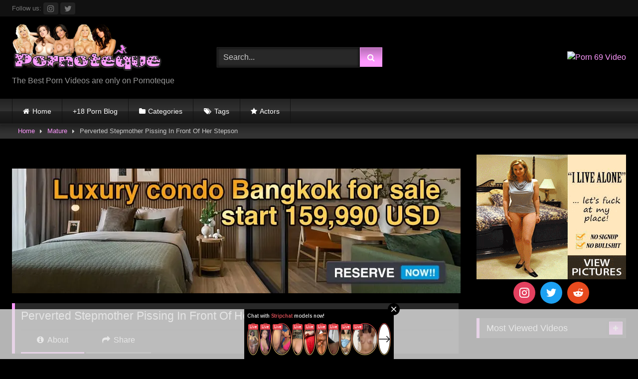

--- FILE ---
content_type: text/html; charset=UTF-8
request_url: https://www.pornoteque.com/perverted-stepmother-pissing-in-front-of-her-stepson/
body_size: 28795
content:
<!DOCTYPE html>


<html dir="ltr" lang="en-US" prefix="og: https://ogp.me/ns#">
<head>
<meta charset="UTF-8">
<meta content='width=device-width, initial-scale=1.0, maximum-scale=1.0, user-scalable=0' name='viewport' />
<link rel="profile" href="https://gmpg.org/xfn/11">
<link rel="icon" href="
https://www.pornoteque.com/wp-content/uploads/2020/03/Teque-Logo-Mini.jpg">

<!-- Meta social networks -->

<!-- Meta Facebook -->
<meta property="fb:app_id" content="966242223397117" />
<meta property="og:url" content="https://www.pornoteque.com/perverted-stepmother-pissing-in-front-of-her-stepson/" />
<meta property="og:type" content="article" />
<meta property="og:title" content="Perverted Stepmother Pissing In Front Of Her Stepson" />
<meta property="og:description" content="Perverted Stepmother Pissing In Front Of Her Stepson" />
<meta property="og:image" content="https://www.pornoteque.com/wp-content/uploads/2024/06/perverted-stepmother-pissing-in-front-of-her-stepson.jpg" />
<meta property="og:image:width" content="200" />
<meta property="og:image:height" content="200" />

<!-- Meta Twitter -->
<meta name="twitter:card" content="summary">
<!--<meta name="twitter:site" content="@site_username">-->
<meta name="twitter:title" content="Perverted Stepmother Pissing In Front Of Her Stepson">
<meta name="twitter:description" content="Perverted Stepmother Pissing In Front Of Her Stepson">
<!--<meta name="twitter:creator" content="@creator_username">-->
<meta name="twitter:image" content="https://www.pornoteque.com/wp-content/uploads/2024/06/perverted-stepmother-pissing-in-front-of-her-stepson.jpg">
<!--<meta name="twitter:domain" content="YourDomain.com">-->

<!-- Temp Style -->
<style>
	.post-thumbnail {
		aspect-ratio: 16/9;
	}
	.post-thumbnail video,
	.post-thumbnail img {
		object-fit: cover;
	}

	.video-debounce-bar {
		background: #FF99FF!important;
	}

			
			button,
		.button,
		input[type="button"],
		input[type="reset"],
		input[type="submit"],
		.label,
		.label:visited,
		.pagination ul li a,
		.widget_categories ul li a,
		.comment-reply-link,
		a.tag-cloud-link,
		.template-actors li a {
			background: -moz-linear-gradient(top, rgba(0,0,0,0.3) 0%, rgba(0,0,0,0) 70%); /* FF3.6-15 */
			background: -webkit-linear-gradient(top, rgba(0,0,0,0.3) 0%,rgba(0,0,0,0) 70%); /* Chrome10-25,Safari5.1-6 */
			background: linear-gradient(to bottom, rgba(0,0,0,0.3) 0%,rgba(0,0,0,0) 70%); /* W3C, IE10+, FF16+, Chrome26+, Opera12+, Safari7+ */
			filter: progid:DXImageTransform.Microsoft.gradient( startColorstr='#a62b2b2b', endColorstr='#00000000',GradientType=0 ); /* IE6-9 */
			-moz-box-shadow: 0 1px 6px 0 rgba(0, 0, 0, 0.12);
			-webkit-box-shadow: 0 1px 6px 0 rgba(0, 0, 0, 0.12);
			-o-box-shadow: 0 1px 6px 0 rgba(0, 0, 0, 0.12);
			box-shadow: 0 1px 6px 0 rgba(0, 0, 0, 0.12);
		}
		input[type="text"],
		input[type="email"],
		input[type="url"],
		input[type="password"],
		input[type="search"],
		input[type="number"],
		input[type="tel"],
		input[type="range"],
		input[type="date"],
		input[type="month"],
		input[type="week"],
		input[type="time"],
		input[type="datetime"],
		input[type="datetime-local"],
		input[type="color"],
		select,
		textarea,
		.wp-editor-container {
			-moz-box-shadow: 0 0 1px rgba(255, 255, 255, 0.3), 0 0 5px black inset;
			-webkit-box-shadow: 0 0 1px rgba(255, 255, 255, 0.3), 0 0 5px black inset;
			-o-box-shadow: 0 0 1px rgba(255, 255, 255, 0.3), 0 0 5px black inset;
			box-shadow: 0 0 1px rgba(255, 255, 255, 0.3), 0 0 5px black inset;
		}
		#site-navigation {
			background: #222222;
			background: -moz-linear-gradient(top, #222222 0%, #333333 50%, #222222 51%, #151515 100%);
			background: -webkit-linear-gradient(top, #222222 0%,#333333 50%,#222222 51%,#151515 100%);
			background: linear-gradient(to bottom, #222222 0%,#333333 50%,#222222 51%,#151515 100%);
			filter: progid:DXImageTransform.Microsoft.gradient( startColorstr='#222222', endColorstr='#151515',GradientType=0 );
			-moz-box-shadow: 0 6px 6px 0 rgba(0, 0, 0, 0.12);
			-webkit-box-shadow: 0 6px 6px 0 rgba(0, 0, 0, 0.12);
			-o-box-shadow: 0 6px 6px 0 rgba(0, 0, 0, 0.12);
			box-shadow: 0 6px 6px 0 rgba(0, 0, 0, 0.12);
		}
		#site-navigation > ul > li:hover > a,
		#site-navigation ul li.current-menu-item a {
			background: -moz-linear-gradient(top, rgba(0,0,0,0.3) 0%, rgba(0,0,0,0) 70%);
			background: -webkit-linear-gradient(top, rgba(0,0,0,0.3) 0%,rgba(0,0,0,0) 70%);
			background: linear-gradient(to bottom, rgba(0,0,0,0.3) 0%,rgba(0,0,0,0) 70%);
			filter: progid:DXImageTransform.Microsoft.gradient( startColorstr='#a62b2b2b', endColorstr='#00000000',GradientType=0 );
			-moz-box-shadow: inset 0px 0px 2px 0px #000000;
			-webkit-box-shadow: inset 0px 0px 2px 0px #000000;
			-o-box-shadow: inset 0px 0px 2px 0px #000000;
			box-shadow: inset 0px 0px 2px 0px #000000;
			filter:progid:DXImageTransform.Microsoft.Shadow(color=#000000, Direction=NaN, Strength=2);
		}
		.rating-bar,
		.categories-list .thumb-block .entry-header,
		.actors-list .thumb-block .entry-header,
		#filters .filters-select,
		#filters .filters-options {
			background: -moz-linear-gradient(top, rgba(0,0,0,0.3) 0%, rgba(0,0,0,0) 70%); /* FF3.6-15 */
			background: -webkit-linear-gradient(top, rgba(0,0,0,0.3) 0%,rgba(0,0,0,0) 70%); /* Chrome10-25,Safari5.1-6 */
			background: linear-gradient(to bottom, rgba(0,0,0,0.3) 0%,rgba(0,0,0,0) 70%); /* W3C, IE10+, FF16+, Chrome26+, Opera12+, Safari7+ */
			-moz-box-shadow: inset 0px 0px 2px 0px #000000;
			-webkit-box-shadow: inset 0px 0px 2px 0px #000000;
			-o-box-shadow: inset 0px 0px 2px 0px #000000;
			box-shadow: inset 0px 0px 2px 0px #000000;
			filter:progid:DXImageTransform.Microsoft.Shadow(color=#000000, Direction=NaN, Strength=2);
		}
		.breadcrumbs-area {
			background: -moz-linear-gradient(top, rgba(0,0,0,0.3) 0%, rgba(0,0,0,0) 70%); /* FF3.6-15 */
			background: -webkit-linear-gradient(top, rgba(0,0,0,0.3) 0%,rgba(0,0,0,0) 70%); /* Chrome10-25,Safari5.1-6 */
			background: linear-gradient(to bottom, rgba(0,0,0,0.3) 0%,rgba(0,0,0,0) 70%); /* W3C, IE10+, FF16+, Chrome26+, Opera12+, Safari7+ */
		}
	
	.site-title a {
		font-family: Open Sans;
		font-size: 36px;
	}
	.site-branding .logo img {
		max-width: 300px;
		max-height: 120px;
		margin-top: 0px;
		margin-left: 0px;
	}
	a,
	.site-title a i,
	.thumb-block:hover .rating-bar i,
	.categories-list .thumb-block:hover .entry-header .cat-title:before,
	.required,
	.like #more:hover i,
	.dislike #less:hover i,
	.top-bar i:hover,
	.main-navigation .menu-item-has-children > a:after,
	.menu-toggle i,
	.main-navigation.toggled li:hover > a,
	.main-navigation.toggled li.focus > a,
	.main-navigation.toggled li.current_page_item > a,
	.main-navigation.toggled li.current-menu-item > a,
	#filters .filters-select:after,
	.morelink i,
	.top-bar .membership a i,
	.thumb-block:hover .photos-count i {
		color: #FF99FF;
	}
	button,
	.button,
	input[type="button"],
	input[type="reset"],
	input[type="submit"],
	.label,
	.pagination ul li a.current,
	.pagination ul li a:hover,
	body #filters .label.secondary.active,
	.label.secondary:hover,
	.main-navigation li:hover > a,
	.main-navigation li.focus > a,
	.main-navigation li.current_page_item > a,
	.main-navigation li.current-menu-item > a,
	.widget_categories ul li a:hover,
	.comment-reply-link,
	a.tag-cloud-link:hover,
	.template-actors li a:hover {
		border-color: #FF99FF!important;
		background-color: #FF99FF!important;
	}
	.rating-bar-meter,
	.vjs-play-progress,
	#filters .filters-options span:hover,
	.bx-wrapper .bx-controls-direction a,
	.top-bar .social-share a:hover,
	.thumb-block:hover span.hd-video,
	.featured-carousel .slide a:hover span.hd-video,
	.appContainer .ctaButton {
		background-color: #FF99FF!important;
	}
	#video-tabs button.tab-link.active,
	.title-block,
	.widget-title,
	.page-title,
	.page .entry-title,
	.comments-title,
	.comment-reply-title,
	.morelink:hover {
		border-color: #FF99FF!important;
	}

	/* Small desktops ----------- */
	@media only screen  and (min-width : 64.001em) and (max-width : 84em) {
		#main .thumb-block {
			width: 25%!important;
		}
	}

	/* Desktops and laptops ----------- */
	@media only screen  and (min-width : 84.001em) {
		#main .thumb-block {
			width: 25%!important;
		}
	}

</style>

<!-- Google Analytics -->
<!-- Global site tag (gtag.js) - Google Analytics -->
<script async src="https://www.googletagmanager.com/gtag/js?id=UA-124572795-5"></script>
<script>
  window.dataLayer = window.dataLayer || [];
  function gtag(){dataLayer.push(arguments);}
  gtag('js', new Date());

  gtag('config', 'UA-124572795-5');
</script>
<!-- Meta Verification -->


		<!-- All in One SEO 4.9.3 - aioseo.com -->
	<meta name="robots" content="max-image-preview:large" />
	<meta name="author" content="Pornoteque"/>
	<link rel="canonical" href="https://www.pornoteque.com/perverted-stepmother-pissing-in-front-of-her-stepson/" />
	<meta name="generator" content="All in One SEO (AIOSEO) 4.9.3" />
		<meta property="og:locale" content="en_US" />
		<meta property="og:site_name" content="Pornoteque.com - Porn Tube XXX Videos" />
		<meta property="og:type" content="article" />
		<meta property="og:title" content="Perverted Stepmother Pissing In Front Of Her Stepson - Pornoteque.com" />
		<meta property="og:url" content="https://www.pornoteque.com/perverted-stepmother-pissing-in-front-of-her-stepson/" />
		<meta property="article:published_time" content="2024-06-30T17:14:52+00:00" />
		<meta property="article:modified_time" content="2024-06-30T17:14:52+00:00" />
		<meta name="twitter:card" content="summary_large_image" />
		<meta name="twitter:title" content="Perverted Stepmother Pissing In Front Of Her Stepson - Pornoteque.com" />
		<script type="application/ld+json" class="aioseo-schema">
			{"@context":"https:\/\/schema.org","@graph":[{"@type":"BlogPosting","@id":"https:\/\/www.pornoteque.com\/perverted-stepmother-pissing-in-front-of-her-stepson\/#blogposting","name":"Perverted Stepmother Pissing In Front Of Her Stepson - Pornoteque.com","headline":"Perverted Stepmother Pissing In Front Of Her Stepson","author":{"@id":"https:\/\/www.pornoteque.com\/author\/pornoteque\/#author"},"publisher":{"@id":"https:\/\/www.pornoteque.com\/#organization"},"image":{"@type":"ImageObject","url":"https:\/\/www.pornoteque.com\/wp-content\/uploads\/2024\/06\/perverted-stepmother-pissing-in-front-of-her-stepson.jpg","width":600,"height":337},"datePublished":"2024-06-30T17:14:52+00:00","dateModified":"2024-06-30T17:14:52+00:00","inLanguage":"en-US","mainEntityOfPage":{"@id":"https:\/\/www.pornoteque.com\/perverted-stepmother-pissing-in-front-of-her-stepson\/#webpage"},"isPartOf":{"@id":"https:\/\/www.pornoteque.com\/perverted-stepmother-pissing-in-front-of-her-stepson\/#webpage"},"articleSection":"Mature, pissing, Video"},{"@type":"BreadcrumbList","@id":"https:\/\/www.pornoteque.com\/perverted-stepmother-pissing-in-front-of-her-stepson\/#breadcrumblist","itemListElement":[{"@type":"ListItem","@id":"https:\/\/www.pornoteque.com#listItem","position":1,"name":"Home","item":"https:\/\/www.pornoteque.com","nextItem":{"@type":"ListItem","@id":"https:\/\/www.pornoteque.com\/category\/mature\/#listItem","name":"Mature"}},{"@type":"ListItem","@id":"https:\/\/www.pornoteque.com\/category\/mature\/#listItem","position":2,"name":"Mature","item":"https:\/\/www.pornoteque.com\/category\/mature\/","nextItem":{"@type":"ListItem","@id":"https:\/\/www.pornoteque.com\/perverted-stepmother-pissing-in-front-of-her-stepson\/#listItem","name":"Perverted Stepmother Pissing In Front Of Her Stepson"},"previousItem":{"@type":"ListItem","@id":"https:\/\/www.pornoteque.com#listItem","name":"Home"}},{"@type":"ListItem","@id":"https:\/\/www.pornoteque.com\/perverted-stepmother-pissing-in-front-of-her-stepson\/#listItem","position":3,"name":"Perverted Stepmother Pissing In Front Of Her Stepson","previousItem":{"@type":"ListItem","@id":"https:\/\/www.pornoteque.com\/category\/mature\/#listItem","name":"Mature"}}]},{"@type":"Organization","@id":"https:\/\/www.pornoteque.com\/#organization","name":"Pornoteque.com","description":"Porn Tube XXX Videos","url":"https:\/\/www.pornoteque.com\/"},{"@type":"Person","@id":"https:\/\/www.pornoteque.com\/author\/pornoteque\/#author","url":"https:\/\/www.pornoteque.com\/author\/pornoteque\/","name":"Pornoteque","image":{"@type":"ImageObject","@id":"https:\/\/www.pornoteque.com\/perverted-stepmother-pissing-in-front-of-her-stepson\/#authorImage","url":"https:\/\/secure.gravatar.com\/avatar\/9134b768ac68a46ceb00a927cfd0f3b05598d8e3519851ff2dbe09fa277aa379?s=96&d=mm&r=g","width":96,"height":96,"caption":"Pornoteque"}},{"@type":"WebPage","@id":"https:\/\/www.pornoteque.com\/perverted-stepmother-pissing-in-front-of-her-stepson\/#webpage","url":"https:\/\/www.pornoteque.com\/perverted-stepmother-pissing-in-front-of-her-stepson\/","name":"Perverted Stepmother Pissing In Front Of Her Stepson - Pornoteque.com","inLanguage":"en-US","isPartOf":{"@id":"https:\/\/www.pornoteque.com\/#website"},"breadcrumb":{"@id":"https:\/\/www.pornoteque.com\/perverted-stepmother-pissing-in-front-of-her-stepson\/#breadcrumblist"},"author":{"@id":"https:\/\/www.pornoteque.com\/author\/pornoteque\/#author"},"creator":{"@id":"https:\/\/www.pornoteque.com\/author\/pornoteque\/#author"},"image":{"@type":"ImageObject","url":"https:\/\/www.pornoteque.com\/wp-content\/uploads\/2024\/06\/perverted-stepmother-pissing-in-front-of-her-stepson.jpg","@id":"https:\/\/www.pornoteque.com\/perverted-stepmother-pissing-in-front-of-her-stepson\/#mainImage","width":600,"height":337},"primaryImageOfPage":{"@id":"https:\/\/www.pornoteque.com\/perverted-stepmother-pissing-in-front-of-her-stepson\/#mainImage"},"datePublished":"2024-06-30T17:14:52+00:00","dateModified":"2024-06-30T17:14:52+00:00"},{"@type":"WebSite","@id":"https:\/\/www.pornoteque.com\/#website","url":"https:\/\/www.pornoteque.com\/","name":"Pornoteque.com","description":"Porn Tube XXX Videos","inLanguage":"en-US","publisher":{"@id":"https:\/\/www.pornoteque.com\/#organization"}}]}
		</script>
		<!-- All in One SEO -->


		<!-- Meta Tag Manager -->
		<meta name="naver-site-verification" content="f0759925be44fc337898610ea7948924" />
		<!-- / Meta Tag Manager -->
<meta property="og:title" content="Perverted Stepmother Pissing In Front Of Her Stepson"/>
<meta property="og:description" content=""/>
<meta property="og:image" content="https://www.pornoteque.com/wp-content/uploads/2024/06/perverted-stepmother-pissing-in-front-of-her-stepson.jpg"/>
<meta property="og:image:width" content="600" />
<meta property="og:image:height" content="337" />
<meta property="og:type" content="article"/>
<meta property="og:article:published_time" content="2024-06-30 17:14:52"/>
<meta property="og:article:modified_time" content="2024-06-30 17:14:52"/>
<meta property="og:article:tag" content="pissing"/>
<meta name="twitter:card" content="summary">
<meta name="twitter:title" content="Perverted Stepmother Pissing In Front Of Her Stepson"/>
<meta name="twitter:description" content=""/>
<meta name="twitter:image" content="https://www.pornoteque.com/wp-content/uploads/2024/06/perverted-stepmother-pissing-in-front-of-her-stepson.jpg"/>
<meta name="author" content="Pornoteque"/>

	<!-- This site is optimized with the Yoast SEO plugin v26.8 - https://yoast.com/product/yoast-seo-wordpress/ -->
	<title>Perverted Stepmother Pissing In Front Of Her Stepson - Pornoteque.com</title>
	<meta name="description" content="Watch Perverted Stepmother Pissing In Front Of Her Stepson for Free Right Now on Pornoteque.com .com, the best sex videos porn site on the net. Pornoteque.com has a lot of free porn videos uploaded every day in a special XXX collection!" />
	<link rel="canonical" href="https://www.pornoteque.com/perverted-stepmother-pissing-in-front-of-her-stepson/" />
	<meta property="og:url" content="https://www.pornoteque.com/perverted-stepmother-pissing-in-front-of-her-stepson/" />
	<meta property="og:site_name" content="Pornoteque.com" />
	<meta property="article:published_time" content="2024-06-30T17:14:52+00:00" />
	<meta name="author" content="Pornoteque" />
	<meta name="twitter:label1" content="Written by" />
	<meta name="twitter:data1" content="Pornoteque" />
	<script type="application/ld+json" class="yoast-schema-graph">{"@context":"https://schema.org","@graph":[{"@type":"Article","@id":"https://www.pornoteque.com/perverted-stepmother-pissing-in-front-of-her-stepson/#article","isPartOf":{"@id":"https://www.pornoteque.com/perverted-stepmother-pissing-in-front-of-her-stepson/"},"author":{"name":"Pornoteque","@id":"https://www.pornoteque.com/#/schema/person/45d6583d073e17a16581a1fef1fcb745"},"headline":"Perverted Stepmother Pissing In Front Of Her Stepson","datePublished":"2024-06-30T17:14:52+00:00","mainEntityOfPage":{"@id":"https://www.pornoteque.com/perverted-stepmother-pissing-in-front-of-her-stepson/"},"wordCount":8,"publisher":{"@id":"https://www.pornoteque.com/#organization"},"image":{"@id":"https://www.pornoteque.com/perverted-stepmother-pissing-in-front-of-her-stepson/#primaryimage"},"thumbnailUrl":"https://www.pornoteque.com/wp-content/uploads/2024/06/perverted-stepmother-pissing-in-front-of-her-stepson.jpg","keywords":["pissing"],"articleSection":["Mature"],"inLanguage":"en-US"},{"@type":"WebPage","@id":"https://www.pornoteque.com/perverted-stepmother-pissing-in-front-of-her-stepson/","url":"https://www.pornoteque.com/perverted-stepmother-pissing-in-front-of-her-stepson/","name":"Perverted Stepmother Pissing In Front Of Her Stepson &#8902; Pornoteque.com","isPartOf":{"@id":"https://www.pornoteque.com/#website"},"primaryImageOfPage":{"@id":"https://www.pornoteque.com/perverted-stepmother-pissing-in-front-of-her-stepson/#primaryimage"},"image":{"@id":"https://www.pornoteque.com/perverted-stepmother-pissing-in-front-of-her-stepson/#primaryimage"},"thumbnailUrl":"https://www.pornoteque.com/wp-content/uploads/2024/06/perverted-stepmother-pissing-in-front-of-her-stepson.jpg","datePublished":"2024-06-30T17:14:52+00:00","description":"Watch Perverted Stepmother Pissing In Front Of Her Stepson for Free Right Now on Pornoteque.com .com, the best sex videos porn site on the net. Pornoteque.com has a lot of free porn videos uploaded every day in a special XXX collection!","breadcrumb":{"@id":"https://www.pornoteque.com/perverted-stepmother-pissing-in-front-of-her-stepson/#breadcrumb"},"inLanguage":"en-US","potentialAction":[{"@type":"ReadAction","target":["https://www.pornoteque.com/perverted-stepmother-pissing-in-front-of-her-stepson/"]}]},{"@type":"ImageObject","inLanguage":"en-US","@id":"https://www.pornoteque.com/perverted-stepmother-pissing-in-front-of-her-stepson/#primaryimage","url":"https://www.pornoteque.com/wp-content/uploads/2024/06/perverted-stepmother-pissing-in-front-of-her-stepson.jpg","contentUrl":"https://www.pornoteque.com/wp-content/uploads/2024/06/perverted-stepmother-pissing-in-front-of-her-stepson.jpg","width":600,"height":337},{"@type":"BreadcrumbList","@id":"https://www.pornoteque.com/perverted-stepmother-pissing-in-front-of-her-stepson/#breadcrumb","itemListElement":[{"@type":"ListItem","position":1,"name":"Home","item":"https://www.pornoteque.com/"},{"@type":"ListItem","position":2,"name":"Perverted Stepmother Pissing In Front Of Her Stepson"}]},{"@type":"WebSite","@id":"https://www.pornoteque.com/#website","url":"https://www.pornoteque.com/","name":"Pornoteque.com","description":"Porn Tube XXX Videos","publisher":{"@id":"https://www.pornoteque.com/#organization"},"potentialAction":[{"@type":"SearchAction","target":{"@type":"EntryPoint","urlTemplate":"https://www.pornoteque.com/?s={search_term_string}"},"query-input":{"@type":"PropertyValueSpecification","valueRequired":true,"valueName":"search_term_string"}}],"inLanguage":"en-US"},{"@type":"Organization","@id":"https://www.pornoteque.com/#organization","name":"Pornoteque Free Porn Tube","url":"https://www.pornoteque.com/","logo":{"@type":"ImageObject","inLanguage":"en-US","@id":"https://www.pornoteque.com/#/schema/logo/image/","url":"https://www.pornoteque.com/wp-content/uploads/2020/03/Logo-Pornoteque333-Com.jpg","contentUrl":"https://www.pornoteque.com/wp-content/uploads/2020/03/Logo-Pornoteque333-Com.jpg","width":1188,"height":372,"caption":"Pornoteque Free Porn Tube"},"image":{"@id":"https://www.pornoteque.com/#/schema/logo/image/"}},{"@type":"Person","@id":"https://www.pornoteque.com/#/schema/person/45d6583d073e17a16581a1fef1fcb745","name":"Pornoteque","image":{"@type":"ImageObject","inLanguage":"en-US","@id":"https://www.pornoteque.com/#/schema/person/image/","url":"https://secure.gravatar.com/avatar/9134b768ac68a46ceb00a927cfd0f3b05598d8e3519851ff2dbe09fa277aa379?s=96&d=mm&r=g","contentUrl":"https://secure.gravatar.com/avatar/9134b768ac68a46ceb00a927cfd0f3b05598d8e3519851ff2dbe09fa277aa379?s=96&d=mm&r=g","caption":"Pornoteque"},"url":"https://www.pornoteque.com/author/pornoteque/"}]}</script>
	<!-- / Yoast SEO plugin. -->


<link rel='dns-prefetch' href='//vjs.zencdn.net' />
<link rel='dns-prefetch' href='//unpkg.com' />
<link rel='dns-prefetch' href='//www.googletagmanager.com' />
<link rel="alternate" type="application/rss+xml" title="Pornoteque.com &raquo; Feed" href="https://www.pornoteque.com/feed/" />
<link rel="alternate" type="application/rss+xml" title="Pornoteque.com &raquo; Comments Feed" href="https://www.pornoteque.com/comments/feed/" />
<link rel="alternate" title="oEmbed (JSON)" type="application/json+oembed" href="https://www.pornoteque.com/wp-json/oembed/1.0/embed?url=https%3A%2F%2Fwww.pornoteque.com%2Fperverted-stepmother-pissing-in-front-of-her-stepson%2F" />
<link rel="alternate" title="oEmbed (XML)" type="text/xml+oembed" href="https://www.pornoteque.com/wp-json/oembed/1.0/embed?url=https%3A%2F%2Fwww.pornoteque.com%2Fperverted-stepmother-pissing-in-front-of-her-stepson%2F&#038;format=xml" />
		<!-- This site uses the Google Analytics by MonsterInsights plugin v9.11.1 - Using Analytics tracking - https://www.monsterinsights.com/ -->
							<script src="//www.googletagmanager.com/gtag/js?id=G-29X7M00NYX"  data-cfasync="false" data-wpfc-render="false" type="text/javascript" async></script>
			<script data-cfasync="false" data-wpfc-render="false" type="text/javascript">
				var mi_version = '9.11.1';
				var mi_track_user = true;
				var mi_no_track_reason = '';
								var MonsterInsightsDefaultLocations = {"page_location":"https:\/\/www.pornoteque.com\/perverted-stepmother-pissing-in-front-of-her-stepson\/"};
								if ( typeof MonsterInsightsPrivacyGuardFilter === 'function' ) {
					var MonsterInsightsLocations = (typeof MonsterInsightsExcludeQuery === 'object') ? MonsterInsightsPrivacyGuardFilter( MonsterInsightsExcludeQuery ) : MonsterInsightsPrivacyGuardFilter( MonsterInsightsDefaultLocations );
				} else {
					var MonsterInsightsLocations = (typeof MonsterInsightsExcludeQuery === 'object') ? MonsterInsightsExcludeQuery : MonsterInsightsDefaultLocations;
				}

								var disableStrs = [
										'ga-disable-G-29X7M00NYX',
									];

				/* Function to detect opted out users */
				function __gtagTrackerIsOptedOut() {
					for (var index = 0; index < disableStrs.length; index++) {
						if (document.cookie.indexOf(disableStrs[index] + '=true') > -1) {
							return true;
						}
					}

					return false;
				}

				/* Disable tracking if the opt-out cookie exists. */
				if (__gtagTrackerIsOptedOut()) {
					for (var index = 0; index < disableStrs.length; index++) {
						window[disableStrs[index]] = true;
					}
				}

				/* Opt-out function */
				function __gtagTrackerOptout() {
					for (var index = 0; index < disableStrs.length; index++) {
						document.cookie = disableStrs[index] + '=true; expires=Thu, 31 Dec 2099 23:59:59 UTC; path=/';
						window[disableStrs[index]] = true;
					}
				}

				if ('undefined' === typeof gaOptout) {
					function gaOptout() {
						__gtagTrackerOptout();
					}
				}
								window.dataLayer = window.dataLayer || [];

				window.MonsterInsightsDualTracker = {
					helpers: {},
					trackers: {},
				};
				if (mi_track_user) {
					function __gtagDataLayer() {
						dataLayer.push(arguments);
					}

					function __gtagTracker(type, name, parameters) {
						if (!parameters) {
							parameters = {};
						}

						if (parameters.send_to) {
							__gtagDataLayer.apply(null, arguments);
							return;
						}

						if (type === 'event') {
														parameters.send_to = monsterinsights_frontend.v4_id;
							var hookName = name;
							if (typeof parameters['event_category'] !== 'undefined') {
								hookName = parameters['event_category'] + ':' + name;
							}

							if (typeof MonsterInsightsDualTracker.trackers[hookName] !== 'undefined') {
								MonsterInsightsDualTracker.trackers[hookName](parameters);
							} else {
								__gtagDataLayer('event', name, parameters);
							}
							
						} else {
							__gtagDataLayer.apply(null, arguments);
						}
					}

					__gtagTracker('js', new Date());
					__gtagTracker('set', {
						'developer_id.dZGIzZG': true,
											});
					if ( MonsterInsightsLocations.page_location ) {
						__gtagTracker('set', MonsterInsightsLocations);
					}
										__gtagTracker('config', 'G-29X7M00NYX', {"forceSSL":"true","link_attribution":"true"} );
										window.gtag = __gtagTracker;										(function () {
						/* https://developers.google.com/analytics/devguides/collection/analyticsjs/ */
						/* ga and __gaTracker compatibility shim. */
						var noopfn = function () {
							return null;
						};
						var newtracker = function () {
							return new Tracker();
						};
						var Tracker = function () {
							return null;
						};
						var p = Tracker.prototype;
						p.get = noopfn;
						p.set = noopfn;
						p.send = function () {
							var args = Array.prototype.slice.call(arguments);
							args.unshift('send');
							__gaTracker.apply(null, args);
						};
						var __gaTracker = function () {
							var len = arguments.length;
							if (len === 0) {
								return;
							}
							var f = arguments[len - 1];
							if (typeof f !== 'object' || f === null || typeof f.hitCallback !== 'function') {
								if ('send' === arguments[0]) {
									var hitConverted, hitObject = false, action;
									if ('event' === arguments[1]) {
										if ('undefined' !== typeof arguments[3]) {
											hitObject = {
												'eventAction': arguments[3],
												'eventCategory': arguments[2],
												'eventLabel': arguments[4],
												'value': arguments[5] ? arguments[5] : 1,
											}
										}
									}
									if ('pageview' === arguments[1]) {
										if ('undefined' !== typeof arguments[2]) {
											hitObject = {
												'eventAction': 'page_view',
												'page_path': arguments[2],
											}
										}
									}
									if (typeof arguments[2] === 'object') {
										hitObject = arguments[2];
									}
									if (typeof arguments[5] === 'object') {
										Object.assign(hitObject, arguments[5]);
									}
									if ('undefined' !== typeof arguments[1].hitType) {
										hitObject = arguments[1];
										if ('pageview' === hitObject.hitType) {
											hitObject.eventAction = 'page_view';
										}
									}
									if (hitObject) {
										action = 'timing' === arguments[1].hitType ? 'timing_complete' : hitObject.eventAction;
										hitConverted = mapArgs(hitObject);
										__gtagTracker('event', action, hitConverted);
									}
								}
								return;
							}

							function mapArgs(args) {
								var arg, hit = {};
								var gaMap = {
									'eventCategory': 'event_category',
									'eventAction': 'event_action',
									'eventLabel': 'event_label',
									'eventValue': 'event_value',
									'nonInteraction': 'non_interaction',
									'timingCategory': 'event_category',
									'timingVar': 'name',
									'timingValue': 'value',
									'timingLabel': 'event_label',
									'page': 'page_path',
									'location': 'page_location',
									'title': 'page_title',
									'referrer' : 'page_referrer',
								};
								for (arg in args) {
																		if (!(!args.hasOwnProperty(arg) || !gaMap.hasOwnProperty(arg))) {
										hit[gaMap[arg]] = args[arg];
									} else {
										hit[arg] = args[arg];
									}
								}
								return hit;
							}

							try {
								f.hitCallback();
							} catch (ex) {
							}
						};
						__gaTracker.create = newtracker;
						__gaTracker.getByName = newtracker;
						__gaTracker.getAll = function () {
							return [];
						};
						__gaTracker.remove = noopfn;
						__gaTracker.loaded = true;
						window['__gaTracker'] = __gaTracker;
					})();
									} else {
										console.log("");
					(function () {
						function __gtagTracker() {
							return null;
						}

						window['__gtagTracker'] = __gtagTracker;
						window['gtag'] = __gtagTracker;
					})();
									}
			</script>
							<!-- / Google Analytics by MonsterInsights -->
		<style id='wp-img-auto-sizes-contain-inline-css' type='text/css'>
img:is([sizes=auto i],[sizes^="auto," i]){contain-intrinsic-size:3000px 1500px}
/*# sourceURL=wp-img-auto-sizes-contain-inline-css */
</style>
<style id='wp-emoji-styles-inline-css' type='text/css'>

	img.wp-smiley, img.emoji {
		display: inline !important;
		border: none !important;
		box-shadow: none !important;
		height: 1em !important;
		width: 1em !important;
		margin: 0 0.07em !important;
		vertical-align: -0.1em !important;
		background: none !important;
		padding: 0 !important;
	}
/*# sourceURL=wp-emoji-styles-inline-css */
</style>
<style id='wp-block-library-inline-css' type='text/css'>
:root{--wp-block-synced-color:#7a00df;--wp-block-synced-color--rgb:122,0,223;--wp-bound-block-color:var(--wp-block-synced-color);--wp-editor-canvas-background:#ddd;--wp-admin-theme-color:#007cba;--wp-admin-theme-color--rgb:0,124,186;--wp-admin-theme-color-darker-10:#006ba1;--wp-admin-theme-color-darker-10--rgb:0,107,160.5;--wp-admin-theme-color-darker-20:#005a87;--wp-admin-theme-color-darker-20--rgb:0,90,135;--wp-admin-border-width-focus:2px}@media (min-resolution:192dpi){:root{--wp-admin-border-width-focus:1.5px}}.wp-element-button{cursor:pointer}:root .has-very-light-gray-background-color{background-color:#eee}:root .has-very-dark-gray-background-color{background-color:#313131}:root .has-very-light-gray-color{color:#eee}:root .has-very-dark-gray-color{color:#313131}:root .has-vivid-green-cyan-to-vivid-cyan-blue-gradient-background{background:linear-gradient(135deg,#00d084,#0693e3)}:root .has-purple-crush-gradient-background{background:linear-gradient(135deg,#34e2e4,#4721fb 50%,#ab1dfe)}:root .has-hazy-dawn-gradient-background{background:linear-gradient(135deg,#faaca8,#dad0ec)}:root .has-subdued-olive-gradient-background{background:linear-gradient(135deg,#fafae1,#67a671)}:root .has-atomic-cream-gradient-background{background:linear-gradient(135deg,#fdd79a,#004a59)}:root .has-nightshade-gradient-background{background:linear-gradient(135deg,#330968,#31cdcf)}:root .has-midnight-gradient-background{background:linear-gradient(135deg,#020381,#2874fc)}:root{--wp--preset--font-size--normal:16px;--wp--preset--font-size--huge:42px}.has-regular-font-size{font-size:1em}.has-larger-font-size{font-size:2.625em}.has-normal-font-size{font-size:var(--wp--preset--font-size--normal)}.has-huge-font-size{font-size:var(--wp--preset--font-size--huge)}.has-text-align-center{text-align:center}.has-text-align-left{text-align:left}.has-text-align-right{text-align:right}.has-fit-text{white-space:nowrap!important}#end-resizable-editor-section{display:none}.aligncenter{clear:both}.items-justified-left{justify-content:flex-start}.items-justified-center{justify-content:center}.items-justified-right{justify-content:flex-end}.items-justified-space-between{justify-content:space-between}.screen-reader-text{border:0;clip-path:inset(50%);height:1px;margin:-1px;overflow:hidden;padding:0;position:absolute;width:1px;word-wrap:normal!important}.screen-reader-text:focus{background-color:#ddd;clip-path:none;color:#444;display:block;font-size:1em;height:auto;left:5px;line-height:normal;padding:15px 23px 14px;text-decoration:none;top:5px;width:auto;z-index:100000}html :where(.has-border-color){border-style:solid}html :where([style*=border-top-color]){border-top-style:solid}html :where([style*=border-right-color]){border-right-style:solid}html :where([style*=border-bottom-color]){border-bottom-style:solid}html :where([style*=border-left-color]){border-left-style:solid}html :where([style*=border-width]){border-style:solid}html :where([style*=border-top-width]){border-top-style:solid}html :where([style*=border-right-width]){border-right-style:solid}html :where([style*=border-bottom-width]){border-bottom-style:solid}html :where([style*=border-left-width]){border-left-style:solid}html :where(img[class*=wp-image-]){height:auto;max-width:100%}:where(figure){margin:0 0 1em}html :where(.is-position-sticky){--wp-admin--admin-bar--position-offset:var(--wp-admin--admin-bar--height,0px)}@media screen and (max-width:600px){html :where(.is-position-sticky){--wp-admin--admin-bar--position-offset:0px}}

/*# sourceURL=wp-block-library-inline-css */
</style><link rel='stylesheet' id='wpzoom-social-icons-block-style-css' href='https://www.pornoteque.com/wp-content/plugins/social-icons-widget-by-wpzoom/block/dist/style-wpzoom-social-icons.css?ver=4.5.5' type='text/css' media='all' />
<style id='global-styles-inline-css' type='text/css'>
:root{--wp--preset--aspect-ratio--square: 1;--wp--preset--aspect-ratio--4-3: 4/3;--wp--preset--aspect-ratio--3-4: 3/4;--wp--preset--aspect-ratio--3-2: 3/2;--wp--preset--aspect-ratio--2-3: 2/3;--wp--preset--aspect-ratio--16-9: 16/9;--wp--preset--aspect-ratio--9-16: 9/16;--wp--preset--color--black: #000000;--wp--preset--color--cyan-bluish-gray: #abb8c3;--wp--preset--color--white: #ffffff;--wp--preset--color--pale-pink: #f78da7;--wp--preset--color--vivid-red: #cf2e2e;--wp--preset--color--luminous-vivid-orange: #ff6900;--wp--preset--color--luminous-vivid-amber: #fcb900;--wp--preset--color--light-green-cyan: #7bdcb5;--wp--preset--color--vivid-green-cyan: #00d084;--wp--preset--color--pale-cyan-blue: #8ed1fc;--wp--preset--color--vivid-cyan-blue: #0693e3;--wp--preset--color--vivid-purple: #9b51e0;--wp--preset--gradient--vivid-cyan-blue-to-vivid-purple: linear-gradient(135deg,rgb(6,147,227) 0%,rgb(155,81,224) 100%);--wp--preset--gradient--light-green-cyan-to-vivid-green-cyan: linear-gradient(135deg,rgb(122,220,180) 0%,rgb(0,208,130) 100%);--wp--preset--gradient--luminous-vivid-amber-to-luminous-vivid-orange: linear-gradient(135deg,rgb(252,185,0) 0%,rgb(255,105,0) 100%);--wp--preset--gradient--luminous-vivid-orange-to-vivid-red: linear-gradient(135deg,rgb(255,105,0) 0%,rgb(207,46,46) 100%);--wp--preset--gradient--very-light-gray-to-cyan-bluish-gray: linear-gradient(135deg,rgb(238,238,238) 0%,rgb(169,184,195) 100%);--wp--preset--gradient--cool-to-warm-spectrum: linear-gradient(135deg,rgb(74,234,220) 0%,rgb(151,120,209) 20%,rgb(207,42,186) 40%,rgb(238,44,130) 60%,rgb(251,105,98) 80%,rgb(254,248,76) 100%);--wp--preset--gradient--blush-light-purple: linear-gradient(135deg,rgb(255,206,236) 0%,rgb(152,150,240) 100%);--wp--preset--gradient--blush-bordeaux: linear-gradient(135deg,rgb(254,205,165) 0%,rgb(254,45,45) 50%,rgb(107,0,62) 100%);--wp--preset--gradient--luminous-dusk: linear-gradient(135deg,rgb(255,203,112) 0%,rgb(199,81,192) 50%,rgb(65,88,208) 100%);--wp--preset--gradient--pale-ocean: linear-gradient(135deg,rgb(255,245,203) 0%,rgb(182,227,212) 50%,rgb(51,167,181) 100%);--wp--preset--gradient--electric-grass: linear-gradient(135deg,rgb(202,248,128) 0%,rgb(113,206,126) 100%);--wp--preset--gradient--midnight: linear-gradient(135deg,rgb(2,3,129) 0%,rgb(40,116,252) 100%);--wp--preset--font-size--small: 13px;--wp--preset--font-size--medium: 20px;--wp--preset--font-size--large: 36px;--wp--preset--font-size--x-large: 42px;--wp--preset--spacing--20: 0.44rem;--wp--preset--spacing--30: 0.67rem;--wp--preset--spacing--40: 1rem;--wp--preset--spacing--50: 1.5rem;--wp--preset--spacing--60: 2.25rem;--wp--preset--spacing--70: 3.38rem;--wp--preset--spacing--80: 5.06rem;--wp--preset--shadow--natural: 6px 6px 9px rgba(0, 0, 0, 0.2);--wp--preset--shadow--deep: 12px 12px 50px rgba(0, 0, 0, 0.4);--wp--preset--shadow--sharp: 6px 6px 0px rgba(0, 0, 0, 0.2);--wp--preset--shadow--outlined: 6px 6px 0px -3px rgb(255, 255, 255), 6px 6px rgb(0, 0, 0);--wp--preset--shadow--crisp: 6px 6px 0px rgb(0, 0, 0);}:where(.is-layout-flex){gap: 0.5em;}:where(.is-layout-grid){gap: 0.5em;}body .is-layout-flex{display: flex;}.is-layout-flex{flex-wrap: wrap;align-items: center;}.is-layout-flex > :is(*, div){margin: 0;}body .is-layout-grid{display: grid;}.is-layout-grid > :is(*, div){margin: 0;}:where(.wp-block-columns.is-layout-flex){gap: 2em;}:where(.wp-block-columns.is-layout-grid){gap: 2em;}:where(.wp-block-post-template.is-layout-flex){gap: 1.25em;}:where(.wp-block-post-template.is-layout-grid){gap: 1.25em;}.has-black-color{color: var(--wp--preset--color--black) !important;}.has-cyan-bluish-gray-color{color: var(--wp--preset--color--cyan-bluish-gray) !important;}.has-white-color{color: var(--wp--preset--color--white) !important;}.has-pale-pink-color{color: var(--wp--preset--color--pale-pink) !important;}.has-vivid-red-color{color: var(--wp--preset--color--vivid-red) !important;}.has-luminous-vivid-orange-color{color: var(--wp--preset--color--luminous-vivid-orange) !important;}.has-luminous-vivid-amber-color{color: var(--wp--preset--color--luminous-vivid-amber) !important;}.has-light-green-cyan-color{color: var(--wp--preset--color--light-green-cyan) !important;}.has-vivid-green-cyan-color{color: var(--wp--preset--color--vivid-green-cyan) !important;}.has-pale-cyan-blue-color{color: var(--wp--preset--color--pale-cyan-blue) !important;}.has-vivid-cyan-blue-color{color: var(--wp--preset--color--vivid-cyan-blue) !important;}.has-vivid-purple-color{color: var(--wp--preset--color--vivid-purple) !important;}.has-black-background-color{background-color: var(--wp--preset--color--black) !important;}.has-cyan-bluish-gray-background-color{background-color: var(--wp--preset--color--cyan-bluish-gray) !important;}.has-white-background-color{background-color: var(--wp--preset--color--white) !important;}.has-pale-pink-background-color{background-color: var(--wp--preset--color--pale-pink) !important;}.has-vivid-red-background-color{background-color: var(--wp--preset--color--vivid-red) !important;}.has-luminous-vivid-orange-background-color{background-color: var(--wp--preset--color--luminous-vivid-orange) !important;}.has-luminous-vivid-amber-background-color{background-color: var(--wp--preset--color--luminous-vivid-amber) !important;}.has-light-green-cyan-background-color{background-color: var(--wp--preset--color--light-green-cyan) !important;}.has-vivid-green-cyan-background-color{background-color: var(--wp--preset--color--vivid-green-cyan) !important;}.has-pale-cyan-blue-background-color{background-color: var(--wp--preset--color--pale-cyan-blue) !important;}.has-vivid-cyan-blue-background-color{background-color: var(--wp--preset--color--vivid-cyan-blue) !important;}.has-vivid-purple-background-color{background-color: var(--wp--preset--color--vivid-purple) !important;}.has-black-border-color{border-color: var(--wp--preset--color--black) !important;}.has-cyan-bluish-gray-border-color{border-color: var(--wp--preset--color--cyan-bluish-gray) !important;}.has-white-border-color{border-color: var(--wp--preset--color--white) !important;}.has-pale-pink-border-color{border-color: var(--wp--preset--color--pale-pink) !important;}.has-vivid-red-border-color{border-color: var(--wp--preset--color--vivid-red) !important;}.has-luminous-vivid-orange-border-color{border-color: var(--wp--preset--color--luminous-vivid-orange) !important;}.has-luminous-vivid-amber-border-color{border-color: var(--wp--preset--color--luminous-vivid-amber) !important;}.has-light-green-cyan-border-color{border-color: var(--wp--preset--color--light-green-cyan) !important;}.has-vivid-green-cyan-border-color{border-color: var(--wp--preset--color--vivid-green-cyan) !important;}.has-pale-cyan-blue-border-color{border-color: var(--wp--preset--color--pale-cyan-blue) !important;}.has-vivid-cyan-blue-border-color{border-color: var(--wp--preset--color--vivid-cyan-blue) !important;}.has-vivid-purple-border-color{border-color: var(--wp--preset--color--vivid-purple) !important;}.has-vivid-cyan-blue-to-vivid-purple-gradient-background{background: var(--wp--preset--gradient--vivid-cyan-blue-to-vivid-purple) !important;}.has-light-green-cyan-to-vivid-green-cyan-gradient-background{background: var(--wp--preset--gradient--light-green-cyan-to-vivid-green-cyan) !important;}.has-luminous-vivid-amber-to-luminous-vivid-orange-gradient-background{background: var(--wp--preset--gradient--luminous-vivid-amber-to-luminous-vivid-orange) !important;}.has-luminous-vivid-orange-to-vivid-red-gradient-background{background: var(--wp--preset--gradient--luminous-vivid-orange-to-vivid-red) !important;}.has-very-light-gray-to-cyan-bluish-gray-gradient-background{background: var(--wp--preset--gradient--very-light-gray-to-cyan-bluish-gray) !important;}.has-cool-to-warm-spectrum-gradient-background{background: var(--wp--preset--gradient--cool-to-warm-spectrum) !important;}.has-blush-light-purple-gradient-background{background: var(--wp--preset--gradient--blush-light-purple) !important;}.has-blush-bordeaux-gradient-background{background: var(--wp--preset--gradient--blush-bordeaux) !important;}.has-luminous-dusk-gradient-background{background: var(--wp--preset--gradient--luminous-dusk) !important;}.has-pale-ocean-gradient-background{background: var(--wp--preset--gradient--pale-ocean) !important;}.has-electric-grass-gradient-background{background: var(--wp--preset--gradient--electric-grass) !important;}.has-midnight-gradient-background{background: var(--wp--preset--gradient--midnight) !important;}.has-small-font-size{font-size: var(--wp--preset--font-size--small) !important;}.has-medium-font-size{font-size: var(--wp--preset--font-size--medium) !important;}.has-large-font-size{font-size: var(--wp--preset--font-size--large) !important;}.has-x-large-font-size{font-size: var(--wp--preset--font-size--x-large) !important;}
/*# sourceURL=global-styles-inline-css */
</style>

<style id='classic-theme-styles-inline-css' type='text/css'>
/*! This file is auto-generated */
.wp-block-button__link{color:#fff;background-color:#32373c;border-radius:9999px;box-shadow:none;text-decoration:none;padding:calc(.667em + 2px) calc(1.333em + 2px);font-size:1.125em}.wp-block-file__button{background:#32373c;color:#fff;text-decoration:none}
/*# sourceURL=/wp-includes/css/classic-themes.min.css */
</style>
<link rel='stylesheet' id='dashicons-css' href='https://www.pornoteque.com/wp-includes/css/dashicons.min.css?ver=6.9' type='text/css' media='all' />
<link rel='stylesheet' id='wpzoom-social-icons-academicons-css' href='https://www.pornoteque.com/wp-content/plugins/social-icons-widget-by-wpzoom/assets/css/academicons.min.css?ver=1769538867' type='text/css' media='all' />
<link rel='stylesheet' id='wpzoom-social-icons-socicon-css' href='https://www.pornoteque.com/wp-content/plugins/social-icons-widget-by-wpzoom/assets/css/wpzoom-socicon.css?ver=1769538867' type='text/css' media='all' />
<link rel='stylesheet' id='wpzoom-social-icons-font-awesome-5-css' href='https://www.pornoteque.com/wp-content/plugins/social-icons-widget-by-wpzoom/assets/css/font-awesome-5.min.css?ver=1769538867' type='text/css' media='all' />
<link rel='stylesheet' id='wpzoom-social-icons-genericons-css' href='https://www.pornoteque.com/wp-content/plugins/social-icons-widget-by-wpzoom/assets/css/genericons.css?ver=1769538867' type='text/css' media='all' />
<link rel='stylesheet' id='wpst-font-awesome-css' href='https://www.pornoteque.com/wp-content/themes/retrotube/assets/stylesheets/font-awesome/css/font-awesome.min.css?ver=4.7.0' type='text/css' media='all' />
<link rel='stylesheet' id='wpst-videojs-style-css' href='//vjs.zencdn.net/7.8.4/video-js.css?ver=7.8.4' type='text/css' media='all' />
<link rel='stylesheet' id='wpst-style-css' href='https://www.pornoteque.com/wp-content/themes/retrotube/style.css?ver=1.13.0.1767696457' type='text/css' media='all' />
<link rel='stylesheet' id='wpzoom-social-icons-font-awesome-3-css' href='https://www.pornoteque.com/wp-content/plugins/social-icons-widget-by-wpzoom/assets/css/font-awesome-3.min.css?ver=1769538867' type='text/css' media='all' />
<link rel='stylesheet' id='wpzoom-social-icons-styles-css' href='https://www.pornoteque.com/wp-content/plugins/social-icons-widget-by-wpzoom/assets/css/wpzoom-social-icons-styles.css?ver=1769538867' type='text/css' media='all' />
<link rel='preload' as='font'  id='wpzoom-social-icons-font-academicons-woff2-css' href='https://www.pornoteque.com/wp-content/plugins/social-icons-widget-by-wpzoom/assets/font/academicons.woff2?v=1.9.2'  type='font/woff2' crossorigin />
<link rel='preload' as='font'  id='wpzoom-social-icons-font-fontawesome-3-woff2-css' href='https://www.pornoteque.com/wp-content/plugins/social-icons-widget-by-wpzoom/assets/font/fontawesome-webfont.woff2?v=4.7.0'  type='font/woff2' crossorigin />
<link rel='preload' as='font'  id='wpzoom-social-icons-font-fontawesome-5-brands-woff2-css' href='https://www.pornoteque.com/wp-content/plugins/social-icons-widget-by-wpzoom/assets/font/fa-brands-400.woff2'  type='font/woff2' crossorigin />
<link rel='preload' as='font'  id='wpzoom-social-icons-font-fontawesome-5-regular-woff2-css' href='https://www.pornoteque.com/wp-content/plugins/social-icons-widget-by-wpzoom/assets/font/fa-regular-400.woff2'  type='font/woff2' crossorigin />
<link rel='preload' as='font'  id='wpzoom-social-icons-font-fontawesome-5-solid-woff2-css' href='https://www.pornoteque.com/wp-content/plugins/social-icons-widget-by-wpzoom/assets/font/fa-solid-900.woff2'  type='font/woff2' crossorigin />
<link rel='preload' as='font'  id='wpzoom-social-icons-font-genericons-woff-css' href='https://www.pornoteque.com/wp-content/plugins/social-icons-widget-by-wpzoom/assets/font/Genericons.woff'  type='font/woff' crossorigin />
<link rel='preload' as='font'  id='wpzoom-social-icons-font-socicon-woff2-css' href='https://www.pornoteque.com/wp-content/plugins/social-icons-widget-by-wpzoom/assets/font/socicon.woff2?v=4.5.5'  type='font/woff2' crossorigin />
<script type="text/javascript" src="https://www.pornoteque.com/wp-content/plugins/google-analytics-for-wordpress/assets/js/frontend-gtag.min.js?ver=9.11.1" id="monsterinsights-frontend-script-js" async="async" data-wp-strategy="async"></script>
<script data-cfasync="false" data-wpfc-render="false" type="text/javascript" id='monsterinsights-frontend-script-js-extra'>/* <![CDATA[ */
var monsterinsights_frontend = {"js_events_tracking":"true","download_extensions":"doc,pdf,ppt,zip,xls,docx,pptx,xlsx","inbound_paths":"[{\"path\":\"\\\/go\\\/\",\"label\":\"affiliate\"},{\"path\":\"\\\/recommend\\\/\",\"label\":\"affiliate\"}]","home_url":"https:\/\/www.pornoteque.com","hash_tracking":"false","v4_id":"G-29X7M00NYX"};/* ]]> */
</script>
<script type="text/javascript" src="https://www.pornoteque.com/wp-includes/js/jquery/jquery.min.js?ver=3.7.1" id="jquery-core-js"></script>
<script type="text/javascript" src="https://www.pornoteque.com/wp-includes/js/jquery/jquery-migrate.min.js?ver=3.4.1" id="jquery-migrate-js"></script>

<!-- Google tag (gtag.js) snippet added by Site Kit -->
<!-- Google Analytics snippet added by Site Kit -->
<script type="text/javascript" src="https://www.googletagmanager.com/gtag/js?id=GT-5NXQD54" id="google_gtagjs-js" async></script>
<script type="text/javascript" id="google_gtagjs-js-after">
/* <![CDATA[ */
window.dataLayer = window.dataLayer || [];function gtag(){dataLayer.push(arguments);}
gtag("set","linker",{"domains":["www.pornoteque.com"]});
gtag("js", new Date());
gtag("set", "developer_id.dZTNiMT", true);
gtag("config", "GT-5NXQD54", {"googlesitekit_post_date":"20240630","googlesitekit_post_author":"Pornoteque"});
//# sourceURL=google_gtagjs-js-after
/* ]]> */
</script>
<link rel="https://api.w.org/" href="https://www.pornoteque.com/wp-json/" /><link rel="alternate" title="JSON" type="application/json" href="https://www.pornoteque.com/wp-json/wp/v2/posts/26417" /><link rel="EditURI" type="application/rsd+xml" title="RSD" href="https://www.pornoteque.com/xmlrpc.php?rsd" />
<meta name="generator" content="WordPress 6.9" />
<link rel='shortlink' href='https://www.pornoteque.com/?p=26417' />
<style type="text/css">
.feedzy-rss-link-icon:after {
	content: url("https://www.pornoteque.com/wp-content/plugins/feedzy-rss-feeds/img/external-link.png");
	margin-left: 3px;
}
</style>
		<meta name="generator" content="Site Kit by Google 1.171.0" /><style type="text/css" id="custom-background-css">
body.custom-background { background-color: #000000; }
</style>
	<link rel="icon" href="https://www.pornoteque.com/wp-content/uploads/2024/05/cropped-Pornoteque-Mini-Logo-32x32.png" sizes="32x32" />
<link rel="icon" href="https://www.pornoteque.com/wp-content/uploads/2024/05/cropped-Pornoteque-Mini-Logo-192x192.png" sizes="192x192" />
<link rel="apple-touch-icon" href="https://www.pornoteque.com/wp-content/uploads/2024/05/cropped-Pornoteque-Mini-Logo-180x180.png" />
<meta name="msapplication-TileImage" content="https://www.pornoteque.com/wp-content/uploads/2024/05/cropped-Pornoteque-Mini-Logo-270x270.png" />
</head>  <body class="wp-singular post-template-default single single-post postid-26417 single-format-video custom-background wp-embed-responsive wp-theme-retrotube"> <div id="page"> 	<a class="skip-link screen-reader-text" href="#content">Skip to content</a>  	<header id="masthead" class="site-header" role="banner">  			<div class="top-bar"> 		<div class="top-bar-content row"> 			<div class="social-share"> 															<small>Follow us:</small> 																										<a href="https://www.instagram.com/p6rn9teque" target="_blank"><i class="fa fa-instagram"></i></a> 																										<a href="https://twitter.com/pornoteque" target="_blank"><i class="fa fa-twitter"></i></a> 																	</div>  					</div> 	</div>  	 		<div class="site-branding row"> 			<div class="logo"> 									<a href="https://www.pornoteque.com/" rel="home" title="Pornoteque.com"><img src=" 										http://pornoteque.com/wp-content/uploads/2019/09/Logo-Pornoteque333-Com.jpg					" alt="Pornoteque.com"></a> 				 									<p class="site-description"> 											The Best Porn Videos are only on Pornoteque					</p> 							</div> 							<div class="header-search small-search"> 	<form method="get" id="searchform" action="https://www.pornoteque.com/">         					<input class="input-group-field" value="Search..." name="s" id="s" onfocus="if (this.value == 'Search...') {this.value = '';}" onblur="if (this.value == '') {this.value = 'Search...';}" type="text" /> 				 		<input class="button fa-input" type="submit" id="searchsubmit" value="&#xf002;" />         	</form> </div>										<div class="happy-header"> 					<a href="https://www.porn69video.com" target="_blank"><img alt="Porn 69 Video" src="http://pornoteque.net/wp-content/uploads/2018/08/rot_692.jpg" width="307" height="144"></a>				</div> 					</div><!-- .site-branding -->  		<nav id="site-navigation" class="main-navigation" role="navigation"> 			<div id="head-mobile"></div> 			<div class="button-nav"></div> 			<ul id="menu-main-menu" class="row"><li id="menu-item-12" class="home-icon menu-item menu-item-type-custom menu-item-object-custom menu-item-12"><a href="http://pornoteque.com">Home</a></li> <li id="menu-item-4661" class="menu-item menu-item-type-custom menu-item-object-custom menu-item-4661"><a href="https://www.pornoteque.com/blog/">+18 Porn Blog</a></li> <li id="menu-item-13" class="cat-icon menu-item menu-item-type-post_type menu-item-object-page menu-item-13"><a href="https://www.pornoteque.com/categories/">Categories</a></li> <li id="menu-item-14" class="tag-icon menu-item menu-item-type-post_type menu-item-object-page menu-item-14"><a href="https://www.pornoteque.com/tags/">Tags</a></li> <li id="menu-item-15" class="star-icon menu-item menu-item-type-post_type menu-item-object-page menu-item-15"><a href="https://www.pornoteque.com/actors/">Actors</a></li> </ul>		</nav><!-- #site-navigation -->  		<div class="clear"></div>  					<div class="happy-header-mobile"> 				<script async type="application/javascript" src="https://a.magsrv.com/ad-provider.js"></script>    <ins class="eas6a97888e" data-zoneid="3762357"></ins>    <script>(AdProvider = window.AdProvider || []).push({"serve": {}});</script>			</div> 			</header><!-- #masthead -->  	<div class="breadcrumbs-area"><div class="row"><div id="breadcrumbs"><a href="https://www.pornoteque.com">Home</a><span class="separator"><i class="fa fa-caret-right"></i></span><a href="https://www.pornoteque.com/category/mature/">Mature</a><span class="separator"><i class="fa fa-caret-right"></i></span><span class="current">Perverted Stepmother Pissing In Front Of Her Stepson</span></div></div></div> 	 	<div id="content" class="site-content row"> 	<div id="primary" class="content-area with-sidebar-right"> 		<main id="main" class="site-main with-sidebar-right" role="main">  		 <article id="post-26417" class="post-26417 post type-post status-publish format-video has-post-thumbnail hentry category-mature tag-pissing post_format-post-format-video" itemprop="video" itemscope itemtype="https://schema.org/VideoObject"> 	<meta itemprop="author" content="Pornoteque" /><meta itemprop="name" content="Perverted Stepmother Pissing In Front Of Her Stepson" /><meta itemprop="description" content="Perverted Stepmother Pissing In Front Of Her Stepson" /><meta itemprop="duration" content="P0DT0H6M0S" /><meta itemprop="thumbnailUrl" content="https://www.pornoteque.com/wp-content/uploads/2024/06/perverted-stepmother-pissing-in-front-of-her-stepson.jpg" /><meta itemprop="embedURL" content="https://www.xvideos.com/embedframe/udcktkhc05b" /><meta itemprop="uploadDate" content="2024-06-30T17:14:52+00:00" />	<header class="entry-header"> 		 		<div class="video-player"> 	<div class="responsive-player"><?xml encoding="utf-8" ?><iframe src="https://www.pornoteque.com/wp-content/plugins/clean-tube-player/public/player-x.php?q=[base64]" frameborder="0" scrolling="no" allowfullscreen></iframe> </div></div>  					<div class="happy-under-player"> 				<script async type="application/javascript" src="https://a.magsrv.com/ad-provider.js"></script>    <ins class="eas6a97888e" data-zoneid="3512429"></ins>    <script>(AdProvider = window.AdProvider || []).push({"serve": {}});</script>			</div> 		 					<div class="happy-under-player-mobile"> 				<script async type="application/javascript" src="https://a.magsrv.com/ad-provider.js"></script>    <ins class="eas6a97888e" data-zoneid="3762359"></ins>    <script>(AdProvider = window.AdProvider || []).push({"serve": {}});</script>			</div> 		 		 		 		<div class="title-block box-shadow"> 			<h1 class="entry-title" itemprop="name">Perverted Stepmother Pissing In Front Of Her Stepson</h1>						<div id="video-tabs" class="tabs"> 				<button class="tab-link active about" data-tab-id="video-about"><i class="fa fa-info-circle"></i> About</button> 									<button class="tab-link share" data-tab-id="video-share"><i class="fa fa-share"></i> Share</button> 							</div> 		</div>  		<div class="clear"></div>  	</header><!-- .entry-header -->  	<div class="entry-content"> 				<div class="tab-content"> 						<div id="video-about" class="width100"> 					<div class="video-description"> 													<div class="desc 															more"> 															</div> 											</div> 									<div id="video-author"> 						<i class="fa fa-user"></i> From: <a href="https://www.pornoteque.com/author/pornoteque/" title="Posts by Pornoteque" rel="author">Pornoteque</a>					</div> 													<div id="video-date"> 						<i class="fa fa-calendar"></i> Date: June 30, 2024					</div> 																					<div class="tags"> 						<div class="tags-list"><a href="https://www.pornoteque.com/category/mature/" class="label" title="Mature"><i class="fa fa-folder-open"></i>Mature</a> <a href="https://www.pornoteque.com/tag/pissing/" class="label" title="pissing"><i class="fa fa-tag"></i>pissing</a> </div>					</div> 							</div> 							<div id="video-share"> 	<!-- Facebook --> 			<div id="fb-root"></div> 		<script>(function(d, s, id) {
		var js, fjs = d.getElementsByTagName(s)[0];
		if (d.getElementById(id)) return;
		js = d.createElement(s); js.id = id;
		js.src = 'https://connect.facebook.net/fr_FR/sdk.js#xfbml=1&version=v2.12';
		fjs.parentNode.insertBefore(js, fjs);
		}(document, 'script', 'facebook-jssdk'));</script> 		<a target="_blank" href="https://www.facebook.com/sharer/sharer.php?u=https://www.pornoteque.com/perverted-stepmother-pissing-in-front-of-her-stepson/&amp;src=sdkpreparse"><i id="facebook" class="fa fa-facebook"></i></a> 	 	<!-- Twitter --> 			<a target="_blank" href="https://twitter.com/share?url=https://www.pornoteque.com/perverted-stepmother-pissing-in-front-of-her-stepson/&text=Perverted Stepmother Pissing In Front Of Her Stepson"><i id="twitter" class="fa fa-twitter"></i></a> 	 	<!-- Google Plus --> 			<a target="_blank" href="https://plus.google.com/share?url=https://www.pornoteque.com/perverted-stepmother-pissing-in-front-of-her-stepson/"><i id="googleplus" class="fa fa-google-plus"></i></a> 	 	<!-- Linkedin --> 			<a target="_blank" href="https://www.linkedin.com/shareArticle?mini=true&amp;url=https://www.pornoteque.com/perverted-stepmother-pissing-in-front-of-her-stepson/&amp;title=Perverted Stepmother Pissing In Front Of Her Stepson&amp;summary=Perverted Stepmother Pissing In Front Of Her Stepson&amp;source=https://www.pornoteque.com"><i id="linkedin" class="fa fa-linkedin"></i></a> 	 	<!-- Tumblr --> 			<a target="_blank" href="https://tumblr.com/widgets/share/tool?canonicalUrl=https://www.pornoteque.com/perverted-stepmother-pissing-in-front-of-her-stepson/"><i id="tumblr" class="fa fa-tumblr-square"></i></a> 	 	<!-- Reddit --> 			<a target="_blank" href="https://www.reddit.com/submit?title=Perverted Stepmother Pissing In Front Of Her Stepson&url=https://www.pornoteque.com/perverted-stepmother-pissing-in-front-of-her-stepson/"><i id="reddit" class="fa fa-reddit-square"></i></a> 	 	<!-- Odnoklassniki --> 			<a target="_blank" href="https://www.odnoklassniki.ru/dk?st.cmd=addShare&st._surl=https://www.pornoteque.com/perverted-stepmother-pissing-in-front-of-her-stepson/&title=Perverted Stepmother Pissing In Front Of Her Stepson"><i id="odnoklassniki" class="fa fa-odnoklassniki"></i></a> 	 	<!-- VK --> 			<script type="text/javascript" src="https://vk.com/js/api/share.js?95" charset="windows-1251"></script> 		<a href="https://vk.com/share.php?url=https://www.pornoteque.com/perverted-stepmother-pissing-in-front-of-her-stepson/" target="_blank"><i id="vk" class="fa fa-vk"></i></a> 	 	<!-- Email --> 			<a target="_blank" href="/cdn-cgi/l/email-protection#[base64]"><i id="email" class="fa fa-envelope"></i></a> 	</div> 					</div> 	</div><!-- .entry-content -->  	<div class="under-video-block"> 								<h2 class="widget-title">Related videos</h2>  			<div> 			 <article data-video-id="video_1" data-main-thumb="https://www.pornoteque.com/wp-content/uploads/2023/01/zwei-reife-ehefrauen-tauschen-ihre-manner-und-ficken-zusammen-german-mature.jpg" data-trailer="https://www.pornoteque.com/wp-content/uploads/2023/01/zwei-reife-ehefrauen-tauschen-ihre-manner-und-ficken-zusammen-german-mature.mp4" class="loop-video thumb-block video-preview-item post-14709 post type-post status-publish format-video has-post-thumbnail hentry category-mature tag-german tag-german-mature tag-mature tag-milf tag-reife-ehefrauen-tausch tag-swingers tag-wifeswap post_format-post-format-video" data-post-id="14709"> 	<a href="https://www.pornoteque.com/zwei-reife-ehefrauen-tauschen-mnner-und-ficken-zusammen-germ/" title="Zwei Reife Ehefrauen Tauschen Mnner und Ficken Zusammen &#8211; German Mature"> 		<div class="post-thumbnail"> 			 			<div class="post-thumbnail-container"><img class="video-main-thumb" width="300" height="168.75" src="https://www.pornoteque.com/wp-content/uploads/2023/01/zwei-reife-ehefrauen-tauschen-ihre-manner-und-ficken-zusammen-german-mature.jpg" alt="Zwei Reife Ehefrauen Tauschen Mnner und Ficken Zusammen &#8211; German Mature"></div>			<div class="video-overlay"></div>  									<span class="duration"><i class="fa fa-clock-o"></i>09:00</span>		</div>  		 		<header class="entry-header"> 			<span>Zwei Reife Ehefrauen Tauschen Mnner und Ficken Zusammen &#8211; German Mature</span> 		</header> 	</a> </article>  <article data-video-id="video_2" data-main-thumb="https://www.pornoteque.com/wp-content/uploads/2022/12/pale-redhead-mature-joins-in-with-couple.jpg" data-trailer="https://www.pornoteque.com/wp-content/uploads/2022/12/pale-redhead-mature-joins-in-with-couple.mp4" class="loop-video thumb-block video-preview-item post-12384 post type-post status-publish format-video has-post-thumbnail hentry category-mature tag-adult-entertainment tag-couple tag-mature tag-mature-redhead-threesome tag-redhead tag-threesome tag-with post_format-post-format-video" data-post-id="12384"> 	<a href="https://www.pornoteque.com/mature-redhead-joins-couple-for-steamy-fun-pornoteque-com/" title="Mature Redhead Joins Couple for Steamy Fun | Pornoteque.com"> 		<div class="post-thumbnail"> 			 			<div class="post-thumbnail-container"><img class="video-main-thumb" width="300" height="168.75" src="https://www.pornoteque.com/wp-content/uploads/2022/12/pale-redhead-mature-joins-in-with-couple.jpg" alt="Mature Redhead Joins Couple for Steamy Fun | Pornoteque.com"></div>			<div class="video-overlay"></div>  									<span class="duration"><i class="fa fa-clock-o"></i>06:00</span>		</div>  		 		<header class="entry-header"> 			<span>Mature Redhead Joins Couple for Steamy Fun | Pornoteque.com</span> 		</header> 	</a> </article>  <article data-video-id="video_3" data-main-thumb="https://www.pornoteque.com/wp-content/uploads/2025/11/c9162c49830bf0c777fafdab748589b1.12.jpg" data-trailer="https://www.pornoteque.com/wp-content/uploads/2025/11/stepson-found-out-stepmom-is-cheating.mp4" class="loop-video thumb-block video-preview-item post-41439 post type-post status-publish format-video has-post-thumbnail hentry category-mature tag-betrayal tag-cheating tag-family-drama tag-infidelity tag-stepmom tag-stepson-catches-stepmom-cheating post_format-post-format-video" data-post-id="41439"> 	<a href="https://www.pornoteque.com/stepson-catches-stepmom-cheating-shocking-discovery/" title="Stepson Catches Stepmom Cheating Shocking Discovery"> 		<div class="post-thumbnail"> 			 			<div class="post-thumbnail-container"><img class="video-main-thumb" width="300" height="168.75" src="https://www.pornoteque.com/wp-content/uploads/2025/11/c9162c49830bf0c777fafdab748589b1.12.jpg" alt="Stepson Catches Stepmom Cheating Shocking Discovery"></div>			<div class="video-overlay"></div>  									<span class="duration"><i class="fa fa-clock-o"></i>06:00</span>		</div>  		 		<header class="entry-header"> 			<span>Stepson Catches Stepmom Cheating Shocking Discovery</span> 		</header> 	</a> </article>  <article data-video-id="video_4" data-main-thumb="https://www.pornoteque.com/wp-content/uploads/2025/11/79858d8ce261a86eef1107efbb63510e.1.jpg" data-trailer="https://www.pornoteque.com/wp-content/uploads/2025/11/kinky-blonde-mature-monika-wipper-gets-anal-pounded.mp4" class="loop-video thumb-block video-preview-item post-42647 post type-post status-publish format-video has-post-thumbnail hentry category-mature tag-anal tag-blonde tag-mature tag-pounded post_format-post-format-video actors-kinky actors-monika" data-post-id="42647"> 	<a href="https://www.pornoteque.com/kinky-blonde-mature-monika-wipper-gets-anal-pounded/" title="Kinky Blonde Mature Monika Wipper Gets Anal Pounded"> 		<div class="post-thumbnail"> 			 			<div class="post-thumbnail-container"><img class="video-main-thumb" width="300" height="168.75" src="https://www.pornoteque.com/wp-content/uploads/2025/11/79858d8ce261a86eef1107efbb63510e.1.jpg" alt="Kinky Blonde Mature Monika Wipper Gets Anal Pounded"></div>			<div class="video-overlay"></div>  									<span class="duration"><i class="fa fa-clock-o"></i>06:00</span>		</div>  		 		<header class="entry-header"> 			<span>Kinky Blonde Mature Monika Wipper Gets Anal Pounded</span> 		</header> 	</a> </article>  <article data-video-id="video_5" data-main-thumb="https://www.pornoteque.com/wp-content/uploads/2025/02/278-what-is-hotter-to-see-my-sexy-slender-feet-or-my-pink-shaved-pussy-you-dont-have-to-choose-you-get-both.jpg" data-trailer="https://www.pornoteque.com/wp-content/uploads/2025/02/278-what-is-hotter-to-see-my-sexy-slender-feet-or-my-pink-shaved-pussy-you-dont-have-to-choose-you-get-both.mp4" class="loop-video thumb-block video-preview-item post-30151 post type-post status-publish format-video has-post-thumbnail hentry category-mature tag-dont tag-feet tag-pussy tag-sexy tag-shaved tag-shaved-pussy tag-slender tag-slim-feet-fetish post_format-post-format-video actors-pink" data-post-id="30151"> 	<a href="https://www.pornoteque.com/slim-feet-or-shaved-pussy-which-is-hotter-see-both/" title="Slim Feet or Shaved Pussy: Which is Hotter? See Both!"> 		<div class="post-thumbnail"> 			 			<div class="post-thumbnail-container"><img class="video-main-thumb" width="300" height="168.75" src="https://www.pornoteque.com/wp-content/uploads/2025/02/278-what-is-hotter-to-see-my-sexy-slender-feet-or-my-pink-shaved-pussy-you-dont-have-to-choose-you-get-both.jpg" alt="Slim Feet or Shaved Pussy: Which is Hotter? See Both!"></div>			<div class="video-overlay"></div>  									<span class="duration"><i class="fa fa-clock-o"></i>07:00</span>		</div>  		 		<header class="entry-header"> 			<span>Slim Feet or Shaved Pussy: Which is Hotter? See Both!</span> 		</header> 	</a> </article>  <article data-video-id="video_6" data-main-thumb="https://www.pornoteque.com/wp-content/uploads/2025/08/41fa6b6c05bdf3d35c9ca8435f19d67c.1.jpg" data-trailer="https://www.pornoteque.com/wp-content/uploads/2025/08/i-caught-you-with-my-underwear-and-did-amazing-things-pov-role-play.mp4" class="loop-video thumb-block video-preview-item post-36086 post type-post status-publish format-video has-post-thumbnail hentry category-mature tag-amazing tag-caught tag-pov tag-underwear post_format-post-format-video" data-post-id="36086"> 	<a href="https://www.pornoteque.com/i-caught-you-with-my-underwear-and-did-amazing-things-pov-role-play/" title="I caught you with my underwear and did amazing things. POV role-play"> 		<div class="post-thumbnail"> 			 			<div class="post-thumbnail-container"><img class="video-main-thumb" width="300" height="168.75" src="https://www.pornoteque.com/wp-content/uploads/2025/08/41fa6b6c05bdf3d35c9ca8435f19d67c.1.jpg" alt="I caught you with my underwear and did amazing things. POV role-play"></div>			<div class="video-overlay"></div>  									<span class="duration"><i class="fa fa-clock-o"></i>10:00</span>		</div>  		 		<header class="entry-header"> 			<span>I caught you with my underwear and did amazing things. POV role-play</span> 		</header> 	</a> </article>  <article data-video-id="video_7" data-main-thumb="https://www.pornoteque.com/wp-content/uploads/2024/10/pervmom-obsession-with-my-stepmom-piper-press-goes-too-far.jpg" data-trailer="https://www.pornoteque.com/wp-content/uploads/2024/10/pervmom-obsession-with-my-stepmom-piper-press-goes-too-far.mp4" class="loop-video thumb-block video-preview-item post-27759 post type-post status-publish format-video has-post-thumbnail hentry category-mature tag-boundaries-dissolve tag-forbidden-lust tag-intense-sex-scenes tag-stepmom tag-stepmom-porn tag-stepson post_format-post-format-video actors-obsession" data-post-id="27759"> 	<a href="https://www.pornoteque.com/stepmom-piper-press-obsession-gone-wild/" title="Stepmom Piper Press: Obsession Gone Wild"> 		<div class="post-thumbnail"> 			 			<div class="post-thumbnail-container"><img class="video-main-thumb" width="300" height="168.75" src="https://www.pornoteque.com/wp-content/uploads/2024/10/pervmom-obsession-with-my-stepmom-piper-press-goes-too-far.jpg" alt="Stepmom Piper Press: Obsession Gone Wild"></div>			<div class="video-overlay"></div>  									<span class="duration"><i class="fa fa-clock-o"></i>17:00</span>		</div>  		 		<header class="entry-header"> 			<span>Stepmom Piper Press: Obsession Gone Wild</span> 		</header> 	</a> </article>  <article data-video-id="video_8" data-main-thumb="https://www.pornoteque.com/wp-content/uploads/2025/10/55a728be4e61496c5ba6d7a9adeed212.27.jpg" data-trailer="https://www.pornoteque.com/wp-content/uploads/2025/10/anal-madura.mp4" class="loop-video thumb-block video-preview-item post-40229 post type-post status-publish format-video has-post-thumbnail hentry category-mature tag-anal post_format-post-format-video" data-post-id="40229"> 	<a href="https://www.pornoteque.com/anal-madura/" title="anal madura"> 		<div class="post-thumbnail"> 			 			<div class="post-thumbnail-container"><img class="video-main-thumb" width="300" height="168.75" src="https://www.pornoteque.com/wp-content/uploads/2025/10/55a728be4e61496c5ba6d7a9adeed212.27.jpg" alt="anal madura"></div>			<div class="video-overlay"></div>  									<span class="duration"><i class="fa fa-clock-o"></i>12:00</span>		</div>  		 		<header class="entry-header"> 			<span>anal madura</span> 		</header> 	</a> </article> 			</div> 						<div class="clear"></div> 			<div class="show-more-related"> 				<a class="button large" href="https://www.pornoteque.com/category/mature/">Show more related videos</a> 			</div> 					 	</div> <div class="clear"></div>  	 </article><!-- #post-## -->  		</main><!-- #main --> 	</div><!-- #primary -->   	<aside id="sidebar" class="widget-area with-sidebar-right" role="complementary"> 					<div class="happy-sidebar"> 				<script data-cfasync="false" src="/cdn-cgi/scripts/5c5dd728/cloudflare-static/email-decode.min.js"></script><script async type="application/javascript" src="https://a.magsrv.com/ad-provider.js"></script>    <ins class="eas6a97888e2" data-zoneid="3375171"></ins>    <script>(AdProvider = window.AdProvider || []).push({"serve": {}});</script>			</div> 				<section id="block-7" class="widget widget_block"> <div class="wp-block-wpzoom-blocks-social-icons is-style-with-canvas-round" style="--wpz-social-icons-block-item-font-size:20px;--wpz-social-icons-block-item-padding-horizontal:10px;--wpz-social-icons-block-item-padding-vertical:10px;--wpz-social-icons-block-item-margin-horizontal:5px;--wpz-social-icons-block-item-margin-vertical:5px;--wpz-social-icons-block-item-border-radius:50px;--wpz-social-icons-block-label-font-size:20px;--wpz-social-icons-block-label-color:#2e3131;--wpz-social-icons-block-label-color-hover:#2e3131;--wpz-social-icons-alignment:center"><a href="https://www.instagram.com/p6rn9teque/" class="social-icon-link" title="Instagram" style="--wpz-social-icons-block-item-color:#e4405f;--wpz-social-icons-block-item-color-hover:#e4405f"><span class="social-icon socicon socicon-instagram"></span></a><a href="https://twitter.com/pornoteque" class="social-icon-link" title="Twitter" style="--wpz-social-icons-block-item-color:#1da1f2;--wpz-social-icons-block-item-color-hover:#1da1f2"><span class="social-icon socicon socicon-twitter"></span></a><a href="https://www.reddit.com/user/Pornoteque" class="social-icon-link" title="Reddit" style="--wpz-social-icons-block-item-color:#e74a1e;--wpz-social-icons-block-item-color-hover:#e74a1e"><span class="social-icon socicon socicon-reddit"></span></a></div> </section><section id="block-10" class="widget widget_block"><!-- JuicyAds v3.0 --> <script type="text/javascript" data-cfasync="false" async src="https://poweredby.jads.co/js/jads.js"></script> <ins id="1081650" data-width="178" data-height="18"></ins> <script type="text/javascript" data-cfasync="false" async>(adsbyjuicy = window.adsbyjuicy || []).push({'adzone':1081650});</script> <!--JuicyAds END--></section><section id="widget_videos_block-4" class="widget widget_videos_block"><h2 class="widget-title">Most Viewed Videos</h2>				<a class="more-videos label" href="https://www.pornoteque.com/?filter=most-viewed												"><i class="fa fa-plus"></i> <span>More videos</span></a> 	<div class="videos-list"> 			 <article data-video-id="video_9" data-main-thumb="https://www.pornoteque.com/wp-content/uploads/2019/09/brother-gets-to-be-inside-sister-violet-rain.jpg" data-trailer="https://cdn77-pic.xvideos-cdn.com/videos/videopreview/1d/b9/4e/1db94e5aa1ebbba7c423269067d3dc83_169.mp4" class="loop-video thumb-block video-preview-item post-269 post type-post status-publish format-video has-post-thumbnail hentry category-sister tag-brother tag-brother-sister-violet-rain-forbidden tag-family-encounter tag-inside tag-intimate tag-rain tag-sister tag-taboo tag-violet tag-violet-rain post_format-post-format-video" data-post-id="269"> 	<a href="https://www.pornoteque.com/brother-and-sister-violet-rain-intimate-family-encounter/" title="Brother and Sister Violet Rain: Intimate Family Encounter"> 		<div class="post-thumbnail"> 			 			<div class="post-thumbnail-container"><img class="video-main-thumb" width="300" height="168.75" src="https://www.pornoteque.com/wp-content/uploads/2019/09/brother-gets-to-be-inside-sister-violet-rain.jpg" alt="Brother and Sister Violet Rain: Intimate Family Encounter"></div>			<div class="video-overlay"></div>  									<span class="duration"><i class="fa fa-clock-o"></i>08:00</span>		</div>  		 		<header class="entry-header"> 			<span>Brother and Sister Violet Rain: Intimate Family Encounter</span> 		</header> 	</a> </article>  <article data-video-id="video_10" data-main-thumb="https://www.pornoteque.com/wp-content/uploads/2020/04/ava-devine-in-perfect-hd-gangbang.jpg" data-trailer="https://cdn77-pic.xvideos-cdn.com/videos/videopreview/2a/b8/3d/2ab83d1e0a8d4af076f488688d80860e_169.mp4" class="loop-video thumb-block video-preview-item post-1473 post type-post status-publish format-video has-post-thumbnail hentry category-hardcore tag-ava-devine tag-gangbang tag-hd tag-perfect tag-perfect-action tag-pornoteque post_format-post-format-video actors-ava-devine" data-post-id="1473"> 	<a href="https://www.pornoteque.com/ava-devine-in-perfect-hd-gangbang-action-pornoteque-com/" title="Ava Devine in Perfect HD Gangbang Action &#8211; Pornoteque.com"> 		<div class="post-thumbnail"> 			 			<div class="post-thumbnail-container"><img class="video-main-thumb" width="300" height="168.75" src="https://www.pornoteque.com/wp-content/uploads/2020/04/ava-devine-in-perfect-hd-gangbang.jpg" alt="Ava Devine in Perfect HD Gangbang Action &#8211; Pornoteque.com"></div>			<div class="video-overlay"></div>  									<span class="duration"><i class="fa fa-clock-o"></i>01:00:00</span>		</div>  		 		<header class="entry-header"> 			<span>Ava Devine in Perfect HD Gangbang Action &#8211; Pornoteque.com</span> 		</header> 	</a> </article>  <article data-video-id="video_11" data-main-thumb="https://www.pornoteque.com/wp-content/uploads/2020/05/sexy-teen-sally-squirt-going-on-a-wild-ride-am14972.jpg" data-trailer="https://cdn77-pic.xvideos-cdn.com/videos/videopreview/33/0c/5f/330c5f840b96f2414fead2536536dd1c_169.mp4" class="loop-video thumb-block video-preview-item post-1768 post type-post status-publish format-video has-post-thumbnail hentry category-hardcore tag-adult tag-ride tag-sexy tag-squirt tag-teen tag-teen-sally-squirt tag-wild post_format-post-format-video" data-post-id="1768"> 	<a href="https://www.pornoteque.com/sexy-teen-sally-squirts-wild-ride-adventure/" title="Sexy Teen Sally Squirt&#8217;s Wild Ride Adventure!"> 		<div class="post-thumbnail"> 			 			<div class="post-thumbnail-container"><img class="video-main-thumb" width="300" height="168.75" src="https://www.pornoteque.com/wp-content/uploads/2020/05/sexy-teen-sally-squirt-going-on-a-wild-ride-am14972.jpg" alt="Sexy Teen Sally Squirt&#8217;s Wild Ride Adventure!"></div>			<div class="video-overlay"></div>  									<span class="duration"><i class="fa fa-clock-o"></i>05:00</span>		</div>  		 		<header class="entry-header"> 			<span>Sexy Teen Sally Squirt&#8217;s Wild Ride Adventure!</span> 		</header> 	</a> </article>  <article data-video-id="video_12" data-main-thumb="https://www.pornoteque.com/wp-content/uploads/2020/03/revenge-prank-leads-to-fuck-with-sister-annabel-redd.jpg" data-trailer="https://cdn77-pic.xvideos-cdn.com/videos/videopreview/a8/7b/52/a87b520c585dd2309cab4c97930d777c_169.mp4" class="loop-video thumb-block video-preview-item post-925 post type-post status-publish format-video has-post-thumbnail hentry category-sister tag-fuck tag-intense tag-prank tag-revenge tag-revenge-prank-fuck tag-sibling tag-unexpected tag-with post_format-post-format-video" data-post-id="925"> 	<a href="https://www.pornoteque.com/revenge-prank-leads-to-intense-fuck-with-sister-annabel-redd/" title="Revenge Prank Leads to Intense Fuck with Sister &#8211; Annabel Redd"> 		<div class="post-thumbnail"> 			 			<div class="post-thumbnail-container"><img class="video-main-thumb" width="300" height="168.75" src="https://www.pornoteque.com/wp-content/uploads/2020/03/revenge-prank-leads-to-fuck-with-sister-annabel-redd.jpg" alt="Revenge Prank Leads to Intense Fuck with Sister &#8211; Annabel Redd"></div>			<div class="video-overlay"></div>  									<span class="duration"><i class="fa fa-clock-o"></i>08:00</span>		</div>  		 		<header class="entry-header"> 			<span>Revenge Prank Leads to Intense Fuck with Sister &#8211; Annabel Redd</span> 		</header> 	</a> </article>  <article data-video-id="video_13" data-main-thumb="https://www.pornoteque.com/wp-content/uploads/2020/06/thick-teen-sister-asks-little-brother-for-massage-sidney-alexis-family-therapy-preview.jpg" data-trailer="https://cdn77-pic.xvideos-cdn.com/videos/videopreview/e3/de/f1/e3def1c46baa9ef5da019a7c53f07c68_169.mp4" class="loop-video thumb-block video-preview-item post-2118 post type-post status-publish format-video has-post-thumbnail hentry category-sister tag-brother tag-family tag-little tag-massage tag-sister tag-teen tag-teen-sister-massage tag-thick post_format-post-format-video actors-sidney-alexis" data-post-id="2118"> 	<a href="https://www.pornoteque.com/thick-teen-sister-massage-preview-with-sidney-alexis/" title="Thick Teen Sister Massage Preview with Sidney Alexis"> 		<div class="post-thumbnail"> 			 			<div class="post-thumbnail-container"><img class="video-main-thumb" width="300" height="168.75" src="https://www.pornoteque.com/wp-content/uploads/2020/06/thick-teen-sister-asks-little-brother-for-massage-sidney-alexis-family-therapy-preview.jpg" alt="Thick Teen Sister Massage Preview with Sidney Alexis"></div>			<div class="video-overlay"></div>  									<span class="duration"><i class="fa fa-clock-o"></i>11:00</span>		</div>  		 		<header class="entry-header"> 			<span>Thick Teen Sister Massage Preview with Sidney Alexis</span> 		</header> 	</a> </article>  <article data-video-id="video_14" data-main-thumb="https://www.pornoteque.com/wp-content/uploads/2020/06/sister-runs-home-to-her-daddy-part-2.jpg" data-trailer="https://cdn77-pic.xvideos-cdn.com/videos/videopreview/68/fa/44/68fa44f257d25909df736dbe0db40458_169.mp4" class="loop-video thumb-block video-preview-item post-1936 post type-post status-publish format-video has-post-thumbnail hentry category-sister tag-daddy tag-family-drama tag-home tag-intense-encounters tag-sister post_format-post-format-video" data-post-id="1936"> 	<a href="https://www.pornoteque.com/sister-runs-home-to-daddy-part-2-intense-family-drama/" title="Sister Runs Home to Daddy &#8211; PART 2 | Intense Family Drama"> 		<div class="post-thumbnail"> 			 			<div class="post-thumbnail-container"><img class="video-main-thumb" width="300" height="168.75" src="https://www.pornoteque.com/wp-content/uploads/2020/06/sister-runs-home-to-her-daddy-part-2.jpg" alt="Sister Runs Home to Daddy &#8211; PART 2 | Intense Family Drama"></div>			<div class="video-overlay"></div>  									<span class="duration"><i class="fa fa-clock-o"></i>19:00</span>		</div>  		 		<header class="entry-header"> 			<span>Sister Runs Home to Daddy &#8211; PART 2 | Intense Family Drama</span> 		</header> 	</a> </article>  <article data-video-id="video_15" data-main-thumb="https://www.pornoteque.com/wp-content/uploads/2020/03/my-step-sister-comes-to-my-room-when-your-parents-sleep.jpg" data-trailer="https://cdn77-pic.xvideos-cdn.com/videos/videopreview/98/46/14/984614fc8ecb3bbcbb11e6e0d4d49ffe_169.mp4" class="loop-video thumb-block video-preview-item post-1122 post type-post status-publish format-video has-post-thumbnail hentry category-sister tag-forbidden-desire tag-room tag-sibling-fantasy tag-sister tag-sleep tag-step tag-step-sister tag-your post_format-post-format-video" data-post-id="1122"> 	<a href="https://www.pornoteque.com/step-sister-visits-my-room-when-parents-sleep/" title="Step Sister Visits My Room When Parents Sleep"> 		<div class="post-thumbnail"> 			 			<div class="post-thumbnail-container"><img class="video-main-thumb" width="300" height="168.75" src="https://www.pornoteque.com/wp-content/uploads/2020/03/my-step-sister-comes-to-my-room-when-your-parents-sleep.jpg" alt="Step Sister Visits My Room When Parents Sleep"></div>			<div class="video-overlay"></div>  									<span class="duration"><i class="fa fa-clock-o"></i>20:00</span>		</div>  		 		<header class="entry-header"> 			<span>Step Sister Visits My Room When Parents Sleep</span> 		</header> 	</a> </article>  <article data-video-id="video_16" data-main-thumb="https://www.pornoteque.com/wp-content/uploads/2020/03/milfs-like-it-big-ava-addams-keiran-lee-red-carpet-streaker-brazzers.jpg" data-trailer="https://cdn77-pic.xvideos-cdn.com/videos/videopreview/73/81/aa/7381aa56ef60b0ba769c6923ac4dcc32_169.mp4" class="loop-video thumb-block video-preview-item post-1082 post type-post status-publish format-video has-post-thumbnail hentry category-milf tag-ava-addams tag-big tag-big-cocks tag-brazzers tag-brazzers-production tag-keiran-lee tag-milf tag-milfs tag-red tag-red-carpet post_format-post-format-video actors-ava-addams actors-keiran-lee" data-post-id="1082"> 	<a href="https://www.pornoteque.com/milfs-like-it-big-ava-addams-keiran-lee-in-red-carpet-streak/" title="Milfs Like it Big: Ava Addams &amp; Keiran Lee in Red Carpet Streaker"> 		<div class="post-thumbnail"> 			 			<div class="post-thumbnail-container"><img class="video-main-thumb" width="300" height="168.75" src="https://www.pornoteque.com/wp-content/uploads/2020/03/milfs-like-it-big-ava-addams-keiran-lee-red-carpet-streaker-brazzers.jpg" alt="Milfs Like it Big: Ava Addams &amp; Keiran Lee in Red Carpet Streaker"></div>			<div class="video-overlay"></div>  									<span class="duration"><i class="fa fa-clock-o"></i>10:00</span>		</div>  		 		<header class="entry-header"> 			<span>Milfs Like it Big: Ava Addams &amp; Keiran Lee in Red Carpet Streaker</span> 		</header> 	</a> </article>  <article data-video-id="video_17" data-main-thumb="https://www.pornoteque.com/wp-content/uploads/2020/05/sister-challenges-skinny-step-brother-both-got-horny-after-all-the-friction.jpg" data-trailer="https://cdn77-pic.xvideos-cdn.com/videos/videopreview/11/06/87/11068746ee3fe54d80ec5427578d7c53_169.mp4" class="loop-video thumb-block video-preview-item post-1752 post type-post status-publish format-video has-post-thumbnail hentry category-sister tag-brother tag-friction tag-horny tag-intimate-challenge tag-sister tag-skinny tag-step tag-taboo tag-tension post_format-post-format-video" data-post-id="1752"> 	<a href="https://www.pornoteque.com/skinny-step-brother-sister-get-horny-from-friction/" title="Skinny Step Brother &amp; Sister Get Horny from Friction"> 		<div class="post-thumbnail"> 			 			<div class="post-thumbnail-container"><img class="video-main-thumb" width="300" height="168.75" src="https://www.pornoteque.com/wp-content/uploads/2020/05/sister-challenges-skinny-step-brother-both-got-horny-after-all-the-friction.jpg" alt="Skinny Step Brother &amp; Sister Get Horny from Friction"></div>			<div class="video-overlay"></div>  									<span class="duration"><i class="fa fa-clock-o"></i>02:00</span>		</div>  		 		<header class="entry-header"> 			<span>Skinny Step Brother &amp; Sister Get Horny from Friction</span> 		</header> 	</a> </article>  <article data-video-id="video_18" data-main-thumb="https://www.pornoteque.com/wp-content/uploads/2020/05/posessive-sister-fucks-bro-after-her-bestie-fucked-him.jpg" data-trailer="https://cdn77-pic.xvideos-cdn.com/videos/videopreview/08/cf/72/08cf729dfd112150249c5e52449e259b_169.mp4" class="loop-video thumb-block video-preview-item post-1816 post type-post status-publish format-video has-post-thumbnail hentry category-sister tag-bestie tag-brother tag-claim tag-fucked tag-fucks tag-possessive tag-possessive-sister tag-rivalry tag-sibling tag-sister tag-take tag-turn post_format-post-format-video" data-post-id="1816"> 	<a href="https://www.pornoteque.com/possessive-sister-fucks-brother-after-besties-turn/" title="Possessive Sister Fucks Brother After Bestie&#8217;s Turn"> 		<div class="post-thumbnail"> 			 			<div class="post-thumbnail-container"><img class="video-main-thumb" width="300" height="168.75" src="https://www.pornoteque.com/wp-content/uploads/2020/05/posessive-sister-fucks-bro-after-her-bestie-fucked-him.jpg" alt="Possessive Sister Fucks Brother After Bestie&#8217;s Turn"></div>			<div class="video-overlay"></div>  									<span class="duration"><i class="fa fa-clock-o"></i>08:00</span>		</div>  		 		<header class="entry-header"> 			<span>Possessive Sister Fucks Brother After Bestie&#8217;s Turn</span> 		</header> 	</a> </article>  <article data-video-id="video_19" data-main-thumb="https://www.pornoteque.com/wp-content/uploads/2020/08/brother-sister-learn-to-get-along-riley-jean-family-therapy.jpg" data-trailer="https://cdn77-pic.xvideos-cdn.com/videos/videopreview/3a/51/db/3a51dbe9ed6894bf7eea5e98a6380baf_169.mp4" class="loop-video thumb-block video-preview-item post-2761 post type-post status-publish format-video has-post-thumbnail hentry category-sister tag-brother tag-family tag-family-therapy-role-play tag-incest-fantasy tag-riley tag-riley-jean tag-sister tag-tabloo post_format-post-format-video" data-post-id="2761"> 	<a href="https://www.pornoteque.com/brother-sister-family-therapy-with-riley-jean-hot-taboo/" title="Brother &amp; Sister Family Therapy with Riley Jean &#8211; Hot &amp; Taboo"> 		<div class="post-thumbnail"> 			 			<div class="post-thumbnail-container"><img class="video-main-thumb" width="300" height="168.75" src="https://www.pornoteque.com/wp-content/uploads/2020/08/brother-sister-learn-to-get-along-riley-jean-family-therapy.jpg" alt="Brother &amp; Sister Family Therapy with Riley Jean &#8211; Hot &amp; Taboo"></div>			<div class="video-overlay"></div>  									<span class="duration"><i class="fa fa-clock-o"></i>13:00</span>		</div>  		 		<header class="entry-header"> 			<span>Brother &amp; Sister Family Therapy with Riley Jean &#8211; Hot &amp; Taboo</span> 		</header> 	</a> </article>  <article data-video-id="video_20" data-main-thumb="https://www.pornoteque.com/wp-content/uploads/2020/03/3-horny-milfs-go-wild-for-cock.jpg" data-trailer="https://cdn77-pic.xvideos-cdn.com/videos/videopreview/21/e9/ce/21e9cec95d858b12092852247bb6b44e_169.mp4" class="loop-video thumb-block video-preview-item post-948 post type-post status-publish format-video has-post-thumbnail hentry category-milf tag-cock tag-horny tag-horny-milf tag-horny-milfs-wild-cock-action tag-mature-sex tag-milf tag-milfs tag-wild post_format-post-format-video" data-post-id="948"> 	<a href="https://www.pornoteque.com/3-horny-milfs-go-wild-for-cock-hot-mature-fun/" title="3 Horny MILFs Go Wild For Cock &#8211; Hot Mature Fun"> 		<div class="post-thumbnail"> 			 			<div class="post-thumbnail-container"><img class="video-main-thumb" width="300" height="168.75" src="https://www.pornoteque.com/wp-content/uploads/2020/03/3-horny-milfs-go-wild-for-cock.jpg" alt="3 Horny MILFs Go Wild For Cock &#8211; Hot Mature Fun"></div>			<div class="video-overlay"></div>  									<span class="duration"><i class="fa fa-clock-o"></i>05:00</span>		</div>  		 		<header class="entry-header"> 			<span>3 Horny MILFs Go Wild For Cock &#8211; Hot Mature Fun</span> 		</header> 	</a> </article>  <article data-video-id="video_21" data-main-thumb="https://www.pornoteque.com/wp-content/uploads/2020/10/family-strip-poker-game-with-mom-brother-and-sister.jpg" data-trailer="https://cdn77-pic.xvideos-cdn.com/videos/videopreview/d3/5e/b3/d35eb36e9a307b46b5078ad3f2225db8_169.mp4" class="loop-video thumb-block video-preview-item post-3829 post type-post status-publish format-video has-post-thumbnail hentry category-sister tag-brother tag-brother-and-sister tag-family tag-family-strip-poker tag-game tag-games tag-mom tag-poker tag-sister tag-strip tag-twists tag-with post_format-post-format-video" data-post-id="3829"> 	<a href="https://www.pornoteque.com/family-strip-poker-night-with-mom-brother-sister/" title="Family Strip Poker Night with Mom, Brother &amp; Sister"> 		<div class="post-thumbnail"> 			 			<div class="post-thumbnail-container"><img class="video-main-thumb" width="300" height="168.75" src="https://www.pornoteque.com/wp-content/uploads/2020/10/family-strip-poker-game-with-mom-brother-and-sister.jpg" alt="Family Strip Poker Night with Mom, Brother &amp; Sister"></div>			<div class="video-overlay"></div>  									<span class="duration"><i class="fa fa-clock-o"></i>25:00</span>		</div>  		 		<header class="entry-header"> 			<span>Family Strip Poker Night with Mom, Brother &amp; Sister</span> 		</header> 	</a> </article>  <article data-video-id="video_22" data-main-thumb="https://www.pornoteque.com/wp-content/uploads/2020/03/brazzers-big-boobed-milf-leigh-darby-gets-pounded.jpg" data-trailer="https://cdn77-pic.xvideos-cdn.com/videos/videopreview/c5/f4/ce/c5f4cef6a98f63eb4dc67351ad7eaecc_169.mp4" class="loop-video thumb-block video-preview-item post-954 post type-post status-publish format-video has-post-thumbnail hentry category-milf tag-adult-entertainment tag-big tag-big-boobed-milf-action tag-big-boobs tag-brazzers tag-mature-women tag-milf tag-pounded post_format-post-format-video actors-leigh-darby" data-post-id="954"> 	<a href="https://www.pornoteque.com/watch-big-boobed-milf-leigh-darby-get-pounded-on-brazzers/" title="Watch Big Boobed MILF Leigh Darby Get Pounded on Brazzers"> 		<div class="post-thumbnail"> 			 			<div class="post-thumbnail-container"><img class="video-main-thumb" width="300" height="168.75" src="https://www.pornoteque.com/wp-content/uploads/2020/03/brazzers-big-boobed-milf-leigh-darby-gets-pounded.jpg" alt="Watch Big Boobed MILF Leigh Darby Get Pounded on Brazzers"></div>			<div class="video-overlay"></div>  									<span class="duration"><i class="fa fa-clock-o"></i>07:00</span>		</div>  		 		<header class="entry-header"> 			<span>Watch Big Boobed MILF Leigh Darby Get Pounded on Brazzers</span> 		</header> 	</a> </article>  <article data-video-id="video_23" data-main-thumb="https://www.pornoteque.com/wp-content/uploads/2020/07/brother-sister-photo-shoot-jade-amber-family-therapy.jpg" data-trailer="https://cdn77-pic.xvideos-cdn.com/videos/videopreview/1c/f1/1a/1cf11ab80efa6aad71b90afab945d69d_169.mp4" class="loop-video thumb-block video-preview-item post-2178 post type-post status-publish format-video has-post-thumbnail hentry category-sister tag-amber tag-brother tag-family tag-family-therapy-eroticism tag-jade tag-photo-shoot tag-sister tag-therapy post_format-post-format-video" data-post-id="2178"> 	<a href="https://www.pornoteque.com/brother-sister-photo-shoot-jade-ambers-family-therapy/" title="Brother &amp; Sister Photo Shoot: Jade Amber&#8217;s Family Therapy"> 		<div class="post-thumbnail"> 			 			<div class="post-thumbnail-container"><img class="video-main-thumb" width="300" height="168.75" src="https://www.pornoteque.com/wp-content/uploads/2020/07/brother-sister-photo-shoot-jade-amber-family-therapy.jpg" alt="Brother &amp; Sister Photo Shoot: Jade Amber&#8217;s Family Therapy"></div>			<div class="video-overlay"></div>  									<span class="duration"><i class="fa fa-clock-o"></i>24:00</span>		</div>  		 		<header class="entry-header"> 			<span>Brother &amp; Sister Photo Shoot: Jade Amber&#8217;s Family Therapy</span> 		</header> 	</a> </article>  <article data-video-id="video_24" data-main-thumb="https://www.pornoteque.com/wp-content/uploads/2020/08/brother-feels-guilty-about-fucking-his-sister.jpg" data-trailer="https://cdn77-pic.xvideos-cdn.com/videos/videopreview/2c/ed/72/2ced7286c702a654de0658068f8d0cbb_169.mp4" class="loop-video thumb-block video-preview-item post-2589 post type-post status-publish format-video has-post-thumbnail hentry category-sister tag-brother tag-dynamics tag-family tag-forbidden-attraction tag-fucking tag-intense tag-passion tag-sister tag-taboo post_format-post-format-video" data-post-id="2589"> 	<a href="https://www.pornoteque.com/brother-fucks-sister-taboo-family-desire-unleashed/" title="Brother Fucks Sister: Taboo Family Desire Unleashed"> 		<div class="post-thumbnail"> 			 			<div class="post-thumbnail-container"><img class="video-main-thumb" width="300" height="168.75" src="https://www.pornoteque.com/wp-content/uploads/2020/08/brother-feels-guilty-about-fucking-his-sister.jpg" alt="Brother Fucks Sister: Taboo Family Desire Unleashed"></div>			<div class="video-overlay"></div>  									<span class="duration"><i class="fa fa-clock-o"></i>06:00</span>		</div>  		 		<header class="entry-header"> 			<span>Brother Fucks Sister: Taboo Family Desire Unleashed</span> 		</header> 	</a> </article>  <article data-video-id="video_25" data-main-thumb="https://www.pornoteque.com/wp-content/uploads/2020/09/pretty-amateur-asian-girl-300maan.jpg" data-trailer="https://cdn77-pic.xvideos-cdn.com/videos/videopreview/3e/2b/55/3e2b55f78197ba31a104f0c137069490_169.mp4" class="loop-video thumb-block video-preview-item post-2937 post type-post status-publish format-video has-post-thumbnail hentry category-asian tag-300maan tag-amateur tag-asian tag-asian-amateur-porn tag-girl tag-pretty post_format-post-format-video" data-post-id="2937"> 	<a href="https://www.pornoteque.com/pretty-asian-amateur-girl-in-300maan-action/" title="Pretty Asian Amateur Girl in 300MAAN Action"> 		<div class="post-thumbnail"> 			 			<div class="post-thumbnail-container"><img class="video-main-thumb" width="300" height="168.75" src="https://www.pornoteque.com/wp-content/uploads/2020/09/pretty-amateur-asian-girl-300maan.jpg" alt="Pretty Asian Amateur Girl in 300MAAN Action"></div>			<div class="video-overlay"></div>  									<span class="duration"><i class="fa fa-clock-o"></i>26:00</span>		</div>  		 		<header class="entry-header"> 			<span>Pretty Asian Amateur Girl in 300MAAN Action</span> 		</header> 	</a> </article>  <article data-video-id="video_26" data-main-thumb="https://www.pornoteque.com/wp-content/uploads/2020/07/dp-with-big-dick-in-tight-ass.jpg" data-trailer="https://cdn77-pic.xvideos-cdn.com/videos/videopreview/63/0b/6f/630b6f5ed348036e832c37fc72218e93_169.mp4" class="loop-video thumb-block video-preview-item post-2359 post type-post status-publish format-video has-post-thumbnail hentry category-hardcore tag-ass tag-big tag-big-dick tag-big-dick-double-penetration tag-dick tag-double-penetration tag-dp tag-tight tag-tight-ass tag-with post_format-post-format-video" data-post-id="2359"> 	<a href="https://www.pornoteque.com/dp-with-big-dick-in-tight-ass-double-pleasure/" title="DP with Big Dick in Tight Ass &#8211; Double Pleasure"> 		<div class="post-thumbnail"> 			 			<div class="post-thumbnail-container"><img class="video-main-thumb" width="300" height="168.75" src="https://www.pornoteque.com/wp-content/uploads/2020/07/dp-with-big-dick-in-tight-ass.jpg" alt="DP with Big Dick in Tight Ass &#8211; Double Pleasure"></div>			<div class="video-overlay"></div>  									<span class="duration"><i class="fa fa-clock-o"></i>06:00</span>		</div>  		 		<header class="entry-header"> 			<span>DP with Big Dick in Tight Ass &#8211; Double Pleasure</span> 		</header> 	</a> </article>  <article data-video-id="video_27" data-main-thumb="https://www.pornoteque.com/wp-content/uploads/2020/09/horny-milf-phoenix-marie-jumps-all-over-that-dick-brazzers.jpg" data-trailer="https://cdn77-pic.xvideos-cdn.com/videos/videopreview/70/fa/1b/70fa1b60a28c0ccf088eac03b4e174e7_169.mp4" class="loop-video thumb-block video-preview-item post-2782 post type-post status-publish format-video has-post-thumbnail hentry category-milf tag-brazzers tag-dick tag-horny tag-horny-milf tag-jump tag-jumps tag-milf tag-over tag-phoenix-marie tag-phoenix-marie-performance post_format-post-format-video actors-phoenix-marie" data-post-id="2782"> 	<a href="https://www.pornoteque.com/watch-horny-milf-phoenix-marie-jump-on-dick-in-brazzers/" title="Watch Horny MILF Phoenix Marie Jump on Dick in Brazzers"> 		<div class="post-thumbnail"> 			 			<div class="post-thumbnail-container"><img class="video-main-thumb" width="300" height="168.75" src="https://www.pornoteque.com/wp-content/uploads/2020/09/horny-milf-phoenix-marie-jumps-all-over-that-dick-brazzers.jpg" alt="Watch Horny MILF Phoenix Marie Jump on Dick in Brazzers"></div>			<div class="video-overlay"></div>  									<span class="duration"><i class="fa fa-clock-o"></i>10:00</span>		</div>  		 		<header class="entry-header"> 			<span>Watch Horny MILF Phoenix Marie Jump on Dick in Brazzers</span> 		</header> 	</a> </article>  <article data-video-id="video_28" data-main-thumb="https://www.pornoteque.com/wp-content/uploads/2020/10/petite-teen-doggystyled-after-pussytoying.jpg" data-trailer="https://cdn77-pic.xvideos-cdn.com/videos/videopreview/5f/13/c7/5f13c7b5b392af6ced0bf25664ef7af1_169.mp4" class="loop-video thumb-block video-preview-item post-3759 post type-post status-publish format-video has-post-thumbnail hentry category-teen tag-doggystyle tag-petite tag-petite-teen tag-petite-teen-doggystyle tag-pussytoying tag-teen post_format-post-format-video" data-post-id="3759"> 	<a href="https://www.pornoteque.com/petite-teen-doggystyle-action-after-teasing/" title="Petite Teen Doggystyle Action After Teasing"> 		<div class="post-thumbnail"> 			 			<div class="post-thumbnail-container"><img class="video-main-thumb" width="300" height="168.75" src="https://www.pornoteque.com/wp-content/uploads/2020/10/petite-teen-doggystyled-after-pussytoying.jpg" alt="Petite Teen Doggystyle Action After Teasing"></div>			<div class="video-overlay"></div>  									<span class="duration"><i class="fa fa-clock-o"></i>06:00</span>		</div>  		 		<header class="entry-header"> 			<span>Petite Teen Doggystyle Action After Teasing</span> 		</header> 	</a> </article>  <article data-video-id="video_29" data-main-thumb="https://www.pornoteque.com/wp-content/uploads/2020/04/married-milf-mona-wales-innocent-girl-turned-slut.jpg" data-trailer="https://cdn77-pic.xvideos-cdn.com/videos/videopreview/17/32/4d/17324d423cc6d57e692839b698b29060_169.mp4" class="loop-video thumb-block video-preview-item post-1481 post type-post status-publish format-video has-post-thumbnail hentry category-milf tag-girl tag-innocent tag-married tag-married-milf-transformation tag-milf tag-slut post_format-post-format-video actors-mona-wales" data-post-id="1481"> 	<a href="https://www.pornoteque.com/married-milf-mona-wales-innocent-to-slut-transformation/" title="Married MILF Mona Wales: Innocent to Slut Transformation"> 		<div class="post-thumbnail"> 			 			<div class="post-thumbnail-container"><img class="video-main-thumb" width="300" height="168.75" src="https://www.pornoteque.com/wp-content/uploads/2020/04/married-milf-mona-wales-innocent-girl-turned-slut.jpg" alt="Married MILF Mona Wales: Innocent to Slut Transformation"></div>			<div class="video-overlay"></div>  									<span class="duration"><i class="fa fa-clock-o"></i>10:00</span>		</div>  		 		<header class="entry-header"> 			<span>Married MILF Mona Wales: Innocent to Slut Transformation</span> 		</header> 	</a> </article>  <article data-video-id="video_30" data-main-thumb="https://www.pornoteque.com/wp-content/uploads/2020/06/rammed-two-hot-blonde-milfs-sharing-a-big-cock.jpg" data-trailer="https://cdn77-pic.xvideos-cdn.com/videos/videopreview/f4/85/8b/f4858b871f86aad2dc17880e78f6c131_169.mp4" class="loop-video thumb-block video-preview-item post-2130 post type-post status-publish format-video has-post-thumbnail hentry category-milf tag-big tag-big-cock tag-blonde tag-busty tag-cock tag-hot tag-hot-blonde tag-hot-blonde-milfs tag-intense tag-milf tag-milfs tag-sharing tag-two tag-women post_format-post-format-video" data-post-id="2130"> 	<a href="https://www.pornoteque.com/two-hot-blonde-milfs-sharing-a-big-cock-rammed/" title="Two Hot Blonde MILFs Sharing A Big Cock &#8211; Rammed"> 		<div class="post-thumbnail"> 			 			<div class="post-thumbnail-container"><img class="video-main-thumb" width="300" height="168.75" src="https://www.pornoteque.com/wp-content/uploads/2020/06/rammed-two-hot-blonde-milfs-sharing-a-big-cock.jpg" alt="Two Hot Blonde MILFs Sharing A Big Cock &#8211; Rammed"></div>			<div class="video-overlay"></div>  									<span class="duration"><i class="fa fa-clock-o"></i>11:00</span>		</div>  		 		<header class="entry-header"> 			<span>Two Hot Blonde MILFs Sharing A Big Cock &#8211; Rammed</span> 		</header> 	</a> </article>  <article data-video-id="video_31" data-main-thumb="https://www.pornoteque.com/wp-content/uploads/2020/07/brazzers-milfs-like-it-big-katie-morgan-keiran-lee-the-milf-next-door.jpg" data-trailer="https://cdn77-pic.xvideos-cdn.com/videos/videopreview/f4/75/fc/f475fcac71f9f4f302f6974581947433_169.mp4" class="loop-video thumb-block video-preview-item post-2431 post type-post status-publish format-video has-post-thumbnail hentry category-milf tag-big tag-brazzers tag-dick tag-door tag-katie-morgan tag-keiran-lee tag-mature-women-big-action tag-milf tag-milf-next-door tag-milfs tag-next tag-the-milf-next-door post_format-post-format-video actors-katie-morgan actors-keiran-lee" data-post-id="2431"> 	<a href="https://www.pornoteque.com/katie-morgan-and-keiran-lee-in-brazzers-milfs-like-it-big/" title="Katie Morgan and Keiran Lee in Brazzers&#8217; &#8216;Milfs Like it Big&#8217;"> 		<div class="post-thumbnail"> 			 			<div class="post-thumbnail-container"><img class="video-main-thumb" width="300" height="168.75" src="https://www.pornoteque.com/wp-content/uploads/2020/07/brazzers-milfs-like-it-big-katie-morgan-keiran-lee-the-milf-next-door.jpg" alt="Katie Morgan and Keiran Lee in Brazzers&#8217; &#8216;Milfs Like it Big&#8217;"></div>			<div class="video-overlay"></div>  									<span class="duration"><i class="fa fa-clock-o"></i>08:00</span>		</div>  		 		<header class="entry-header"> 			<span>Katie Morgan and Keiran Lee in Brazzers&#8217; &#8216;Milfs Like it Big&#8217;</span> 		</header> 	</a> </article>  <article data-video-id="video_32" data-main-thumb="https://www.pornoteque.com/wp-content/uploads/2020/07/milf-veronica-avluv-loves-a-hard-fucking.jpg" data-trailer="https://cdn77-pic.xvideos-cdn.com/videos/videopreview/19/df/f7/19dff75b3bf57a72b574699d51db9bef_169.mp4" class="loop-video thumb-block video-preview-item post-2192 post type-post status-publish format-video has-post-thumbnail hentry category-milf tag-adult-entertainment tag-fucking tag-hard tag-hard-fuck tag-hard-fucking tag-intense-sex tag-loves tag-milf tag-milf-veronica-avluv tag-pornoteque tag-veronica-avluv post_format-post-format-video actors-veronica-avluv" data-post-id="2192"> 	<a href="https://www.pornoteque.com/milf-veronica-avluv-loves-a-hard-fucking-experience/" title="MILF Veronica Avluv Loves a Hard Fucking Experience"> 		<div class="post-thumbnail"> 			 			<div class="post-thumbnail-container"><img class="video-main-thumb" width="300" height="168.75" src="https://www.pornoteque.com/wp-content/uploads/2020/07/milf-veronica-avluv-loves-a-hard-fucking.jpg" alt="MILF Veronica Avluv Loves a Hard Fucking Experience"></div>			<div class="video-overlay"></div>  									<span class="duration"><i class="fa fa-clock-o"></i>07:00</span>		</div>  		 		<header class="entry-header"> 			<span>MILF Veronica Avluv Loves a Hard Fucking Experience</span> 		</header> 	</a> </article>  <article data-video-id="video_33" data-main-thumb="https://www.pornoteque.com/wp-content/uploads/2020/05/video-porno-sex-cameron-diaz-full-porno.jpg" data-trailer="https://cdn77-pic.xvideos-cdn.com/videos/videopreview/e8/7a/02/e87a020c301c678ec9ef597d5a26c1a3_169.mp4" class="loop-video thumb-block video-preview-item post-1792 post type-post status-publish format-video has-post-thumbnail hentry category-celebrity tag-cameron-diaz tag-full tag-full-porno tag-hardcore-pornography tag-porno tag-sex tag-video tag-videos post_format-post-format-video actors-cameron-d" data-post-id="1792"> 	<a href="https://www.pornoteque.com/cameron-diaz-full-porn-video-explicit-sex-action/" title="Cameron Diaz Full Porn Video &#8211; Explicit Sex Action"> 		<div class="post-thumbnail"> 			 			<div class="post-thumbnail-container"><img class="video-main-thumb" width="300" height="168.75" src="https://www.pornoteque.com/wp-content/uploads/2020/05/video-porno-sex-cameron-diaz-full-porno.jpg" alt="Cameron Diaz Full Porn Video &#8211; Explicit Sex Action"></div>			<div class="video-overlay"></div>  									<span class="duration"><i class="fa fa-clock-o"></i>01:29</span>		</div>  		 		<header class="entry-header"> 			<span>Cameron Diaz Full Porn Video &#8211; Explicit Sex Action</span> 		</header> 	</a> </article>  <article data-video-id="video_34" data-main-thumb="https://www.pornoteque.com/wp-content/uploads/2020/09/big-tits-hardcore-action-with-milf-chloe.jpg" data-trailer="https://cdn77-pic.xvideos-cdn.com/videos/videopreview/6a/56/ed/6a56edc5e41274185d37b0a1a28f852b_169.mp4" class="loop-video thumb-block video-preview-item post-2784 post type-post status-publish format-video has-post-thumbnail hentry category-milf tag-action tag-big tag-big-tit tag-big-tits tag-captivating-milf-tits-action tag-chloe tag-hardcore tag-milf tag-tits tag-with post_format-post-format-video" data-post-id="2784"> 	<a href="https://www.pornoteque.com/milf-chloes-big-tits-in-wild-hardcore-action/" title="Milf Chloe&#8217;s Big Tits in Wild Hardcore Action"> 		<div class="post-thumbnail"> 			 			<div class="post-thumbnail-container"><img class="video-main-thumb" width="300" height="168.75" src="https://www.pornoteque.com/wp-content/uploads/2020/09/big-tits-hardcore-action-with-milf-chloe.jpg" alt="Milf Chloe&#8217;s Big Tits in Wild Hardcore Action"></div>			<div class="video-overlay"></div>  									<span class="duration"><i class="fa fa-clock-o"></i>01:12</span>		</div>  		 		<header class="entry-header"> 			<span>Milf Chloe&#8217;s Big Tits in Wild Hardcore Action</span> 		</header> 	</a> </article> 	</div> 	<div class="clear"></div> 			</section>	</aside><!-- #sidebar -->  </div><!-- #content -->  <footer id="colophon" class="site-footer" role="contentinfo"> 	<div class="row"> 					<div class="happy-footer-mobile"> 				<a href="https://www.pornoteque.net" target="_blank"><img alt="Pornoteque" src="http://pornoteque.net/wp-content/uploads/2018/08/What2.png" width="300" height="250"></a>			</div> 							<div class="happy-footer"> 				<a href="https://www.pornoteque.net" target="_blank"><img alt="Pornoteque" src="http://pornoteque.net/wp-content/uploads/2018/08/Pornoteque_750x90.jpg" width="750" height="90"></a>			</div> 							<div class="one-column-footer"> 				<section id="text-5" class="widget widget_text"><h2 class="widget-title">Pornoteque Free Porn Network</h2>			<div class="textwidget"><p><a href="https://www.pornoteque.com">Pornoteque Free Porn Video</a> - <a href="https://www.porno.college">Porno College</a> - <a href="https://www.pornoteque.net">Pornoteque Porn XXX Tube</a> - <a href="https://www.pornotube.club">Pornotube Video XXX</a> - <a href="https://www.rimjob-girls.com">RimJob Girls Porn Video</a> - <a href="https://www.youtube-porno.net">YouTube Porno XXX Video</a> - <a href="https://www.porn69video.com">Porn 69 Video XXX</a> - <a href="https://www.filminiamatoriali.com">Video Porno Amatoriali Gratis</a> - <a href="https://www.pornoteque.it">Porno Italiano Gratis</a> - <a href="https://www.rimjob.eu">Rimjob Porn Video</a> - <a href="https://www.pornoteque.club">Pornoteque Club Porn Video Tube</a> -  <a href="https://www.pornoteque.eu">Free Adult Sex Video</a> - <a href="https://www.rimming.club">Rimming Free Porn Video</a> - <a href="https://www.xporn-video.com">X Porn Video Free</a> - <a href="https://www.xporno-video.com">X Porno Free Video</a> - <a href="https://www.xxx-pornvideo.com">XXX Porn Video</a> - <a href="https://www.rimtubes.com">Rimjob Free Porn Video</a> - <a href="https://www.rimgirl.com">Rimming Girls Free Porn Video</a> - <a href="https://porn.ventures">Porn XXX Ventures</a> - <a href="https://porno.vin">Top Porno Sites</a> - <a href="https://milfpornstars.net">Milf Pornstars</a> - <a href="https://milfpornostars.com">Milf Pornostars XXX</a> - <a href="https://pornstars.today">Pornstars Today Free Porn Videos</a> -  <a href="https://pornovideoxxx69.com">Free Porno 69 Video XXX</a> - <a href="https://pornteque.com">PornTeque XXX Videos</a> - <a href="https://theporn1.co">The Porn One</a> - <a href="https://theporno1.com">The Porno 1</a> - <a href="https://theporn.eu">The Porn Europe</a> - <a href="https://xxxpornstars.co">XXX Pornstars Free Video</a> - <a href="https://xxxpornstar.today">Pornstars Daily XXX Video</a></p> </div> 		</section><section id="text-6" class="widget widget_text"><h2 class="widget-title">Porn Partners</h2>			<div class="textwidget"><p><a href="https://www.porno.surf">Surf Best Porn</a> &#8211; <a href=" http://www.theporntoplist.com/?i=18566">ThePornTopList</a> &#8211; <a href="https://fuckableteens.net" target="_blank" rel="noopener"><b>Live Sex Cams – Fuckable Teens</b></a> &#8211; <a title="Download Latest PORN" href="https://xxxfile.org/" target="_blank" rel="noopener">XXXFILE.ORG</a> &#8211; <a href="https://www.norsk.mobi/">Hot things for strong men</a> &#8211; <a href="https://armovs.com/">Best Arabian Girls</a> &#8211; <a href="https://ixiporn.com/">Free XXX Videos</a> &#8211; <a href="https://babepedia.com/">Babepedia</a> &#8211; <a href="https://thepornlist.net/">Thepornlist.net</a> &#8211; <a href="https://babesrater.com/">Babes Rater</a> &#8211; <a href="https://porncrash.com/">PornCrash</a></p> </div> 		</section><section id="text-7" class="widget widget_text">			<div class="textwidget"><p><center><a href="https://pornoteque.com/">Pornoteque.com</a> &#8211; <a href="https://www.pornoteque.com/contact-us/">Contact Us</a><br /> <a href="https://www.pornoteque.com/dmca-notice/">DMCA Notice</a> &#8211; <a href="https://www.pornoteque.com/18-usc-2257-statement/">18 USC 2257</a></center></p> </div> 		</section><section id="block-6" class="widget widget_block"><script async type="application/javascript" src="https://a.magsrv.com/ad-provider.js"></script>   <ins class="eas6a97888e" data-zoneid="4857610"></ins>   <script>(AdProvider = window.AdProvider || []).push({"serve": {}});</script></section><section id="block-8" class="widget widget_block"><script type="application/javascript">
(function() {

    //version 1.0.0

    var adConfig = {
    "ads_host": "a.pemsrv.com",
    "syndication_host": "s.pemsrv.com",
    "idzone": 4866940,
    "popup_fallback": false,
    "popup_force": false,
    "chrome_enabled": true,
    "new_tab": false,
    "frequency_period": 720,
    "frequency_count": 1,
    "trigger_method": 3,
    "trigger_class": "",
    "trigger_delay": 0,
    "only_inline": false
};

if(!window.document.querySelectorAll){document.querySelectorAll=document.body.querySelectorAll=Object.querySelectorAll=function querySelectorAllPolyfill(r,c,i,j,a){var d=document,s=d.createStyleSheet();a=d.all;c=[];r=r.replace(/\[for\b/gi,"[htmlFor").split(",");for(i=r.length;i--;){s.addRule(r[i],"k:v");for(j=a.length;j--;){a[j].currentStyle.k&&c.push(a[j])}s.removeRule(0)}return c}}var popMagic={version:1,cookie_name:"",url:"",config:{},open_count:0,top:null,browser:null,venor_loaded:false,venor:false,configTpl:{ads_host:"",syndication_host:"",idzone:"",frequency_period:720,frequency_count:1,trigger_method:1,trigger_class:"",popup_force:false,popup_fallback:false,chrome_enabled:true,new_tab:false,cat:"",tags:"",el:"",sub:"",sub2:"",sub3:"",only_inline:false,trigger_delay:0,cookieconsent:true},init:function(config){if(typeof config.idzone==="undefined"||!config.idzone){return}if(typeof config["customTargeting"]==="undefined"){config["customTargeting"]=[]}window["customTargeting"]=config["customTargeting"]||null;var customTargeting=Object.keys(config["customTargeting"]).filter(function(c){return c.search("ex_")>=0});if(customTargeting.length){customTargeting.forEach(function(ct){return this.configTpl[ct]=null}.bind(this))}for(var key in this.configTpl){if(!Object.prototype.hasOwnProperty.call(this.configTpl,key)){continue}if(typeof config[key]!=="undefined"){this.config[key]=config[key]}else{this.config[key]=this.configTpl[key]}}if(typeof this.config.idzone==="undefined"||this.config.idzone===""){return}if(this.config.only_inline!==true){this.loadHosted()}this.addEventToElement(window,"load",this.preparePop)},getCountFromCookie:function(){if(!this.config.cookieconsent){return 0}var shownCookie=popMagic.getCookie(popMagic.cookie_name);var ctr=typeof shownCookie==="undefined"?0:parseInt(shownCookie);if(isNaN(ctr)){ctr=0}return ctr},getLastOpenedTimeFromCookie:function(){var shownCookie=popMagic.getCookie(popMagic.cookie_name);var delay=null;if(typeof shownCookie!=="undefined"){var value=shownCookie.split(";")[1];delay=value>0?parseInt(value):0}if(isNaN(delay)){delay=null}return delay},shouldShow:function(){if(popMagic.open_count>=popMagic.config.frequency_count){return false}var ctr=popMagic.getCountFromCookie();const last_opened_time=popMagic.getLastOpenedTimeFromCookie();const current_time=Math.floor(Date.now()/1e3);const maximumDelayTime=last_opened_time+popMagic.config.trigger_delay;if(last_opened_time&&maximumDelayTime>current_time){return false}popMagic.open_count=ctr;return!(ctr>=popMagic.config.frequency_count)},venorShouldShow:function(){return popMagic.venor_loaded&&popMagic.venor==="0"},setAsOpened:function(){var new_ctr=1;if(popMagic.open_count!==0){new_ctr=popMagic.open_count+1}else{new_ctr=popMagic.getCountFromCookie()+1}const last_opened_time=Math.floor(Date.now()/1e3);if(popMagic.config.cookieconsent){popMagic.setCookie(popMagic.cookie_name,`${new_ctr};${last_opened_time}`,popMagic.config.frequency_period)}},loadHosted:function(){var hostedScript=document.createElement("script");hostedScript.type="application/javascript";hostedScript.async=true;hostedScript.src="//"+this.config.ads_host+"/popunder1000.js";hostedScript.id="popmagicldr";for(var key in this.config){if(!Object.prototype.hasOwnProperty.call(this.config,key)){continue}if(key==="ads_host"||key==="syndication_host"){continue}hostedScript.setAttribute("data-exo-"+key,this.config[key])}var insertAnchor=document.getElementsByTagName("body").item(0);if(insertAnchor.firstChild){insertAnchor.insertBefore(hostedScript,insertAnchor.firstChild)}else{insertAnchor.appendChild(hostedScript)}},preparePop:function(){if(typeof exoJsPop101==="object"&&Object.prototype.hasOwnProperty.call(exoJsPop101,"add")){return}popMagic.top=self;if(popMagic.top!==self){try{if(top.document.location.toString()){popMagic.top=top}}catch(err){}}popMagic.cookie_name="zone-cap-"+popMagic.config.idzone;if(popMagic.shouldShow()){var xmlhttp=new XMLHttpRequest;xmlhttp.onreadystatechange=function(){if(xmlhttp.readyState==XMLHttpRequest.DONE){popMagic.venor_loaded=true;if(xmlhttp.status==200){popMagic.venor=xmlhttp.responseText}}};var protocol=document.location.protocol!=="https:"&&document.location.protocol!=="http:"?"https:":document.location.protocol;xmlhttp.open("GET",protocol+"//"+popMagic.config.syndication_host+"/venor.php",true);try{xmlhttp.send()}catch(error){popMagic.venor_loaded=true}}popMagic.buildUrl();popMagic.browser=popMagic.browserDetector.detectBrowser(navigator.userAgent);if(!popMagic.config.chrome_enabled&&(popMagic.browser.name==="chrome"||popMagic.browser.name==="crios")){return}var popMethod=popMagic.getPopMethod(popMagic.browser);popMagic.addEvent("click",popMethod)},getPopMethod:function(browserInfo){if(popMagic.config.popup_force){return popMagic.methods.popup}if(popMagic.config.popup_fallback&&browserInfo.name==="chrome"&&browserInfo.version>=68&&!browserInfo.isMobile){return popMagic.methods.popup}if(browserInfo.isMobile){return popMagic.methods.default}if(browserInfo.name==="chrome"){return popMagic.methods.chromeTab}return popMagic.methods.default},buildUrl:function(){var protocol=document.location.protocol!=="https:"&&document.location.protocol!=="http:"?"https:":document.location.protocol;var p=top===self?document.URL:document.referrer;var script_info={type:"inline",name:"popMagic",ver:this.version};var encodeScriptInfo=function(script_info){var result=script_info["type"]+"|"+script_info["name"]+"|"+script_info["ver"];return encodeURIComponent(btoa(result))};var customTargetingParams="";if(customTargeting&&Object.keys(customTargeting).length){var customTargetingKeys=typeof customTargeting==="object"?Object.keys(customTargeting):customTargeting;var value;customTargetingKeys.forEach(function(key){if(typeof customTargeting==="object"){value=customTargeting[key]}else if(Array.isArray(customTargeting)){value=scriptEl.getAttribute(key)}var keyWithoutExoPrefix=key.replace("data-exo-","");customTargetingParams+=`&${keyWithoutExoPrefix}=${value}`})}this.url=protocol+"//"+this.config.syndication_host+"/splash.php"+"?cat="+this.config.cat+"&idzone="+this.config.idzone+"&type=8"+"&p="+encodeURIComponent(p)+"&sub="+this.config.sub+(this.config.sub2!==""?"&sub2="+this.config.sub2:"")+(this.config.sub3!==""?"&sub3="+this.config.sub3:"")+"&block=1"+"&el="+this.config.el+"&tags="+this.config.tags+"&cookieconsent="+this.config.cookieconsent+"&scr_info="+encodeScriptInfo(script_info)+customTargetingParams},addEventToElement:function(obj,type,fn){if(obj.addEventListener){obj.addEventListener(type,fn,false)}else if(obj.attachEvent){obj["e"+type+fn]=fn;obj[type+fn]=function(){obj["e"+type+fn](window.event)};obj.attachEvent("on"+type,obj[type+fn])}else{obj["on"+type]=obj["e"+type+fn]}},addEvent:function(type,fn){var targetElements;if(popMagic.config.trigger_method=="3"){targetElements=document.querySelectorAll("a");for(i=0;i<targetElements.length;i++){popMagic.addEventToElement(targetElements[i],type,fn)}return}if(popMagic.config.trigger_method=="2"&&popMagic.config.trigger_method!=""){var trigger_classes;var trigger_classes_final=[];if(popMagic.config.trigger_class.indexOf(",")===-1){trigger_classes=popMagic.config.trigger_class.split(" ")}else{var trimmed_trigger_classes=popMagic.config.trigger_class.replace(/\s/g,"");trigger_classes=trimmed_trigger_classes.split(",")}for(var i=0;i<trigger_classes.length;i++){if(trigger_classes[i]!==""){trigger_classes_final.push("."+trigger_classes[i])}}targetElements=document.querySelectorAll(trigger_classes_final.join(", "));for(i=0;i<targetElements.length;i++){popMagic.addEventToElement(targetElements[i],type,fn)}return}popMagic.addEventToElement(document,type,fn)},setCookie:function(name,value,ttl_minutes){if(!this.config.cookieconsent){return false}ttl_minutes=parseInt(ttl_minutes,10);var now_date=new Date;now_date.setMinutes(now_date.getMinutes()+parseInt(ttl_minutes));var c_value=encodeURIComponent(value)+"; expires="+now_date.toUTCString()+"; path=/";document.cookie=name+"="+c_value},getCookie:function(name){if(!this.config.cookieconsent){return false}var i,x,y,cookiesArray=document.cookie.split(";");for(i=0;i<cookiesArray.length;i++){x=cookiesArray[i].substr(0,cookiesArray[i].indexOf("="));y=cookiesArray[i].substr(cookiesArray[i].indexOf("=")+1);x=x.replace(/^\s+|\s+$/g,"");if(x===name){return decodeURIComponent(y)}}},randStr:function(length,possibleChars){var text="";var possible=possibleChars||"ABCDEFGHIJKLMNOPQRSTUVWXYZabcdefghijklmnopqrstuvwxyz0123456789";for(var i=0;i<length;i++){text+=possible.charAt(Math.floor(Math.random()*possible.length))}return text},isValidUserEvent:function(event){if("isTrusted"in event&&event.isTrusted&&popMagic.browser.name!=="ie"&&popMagic.browser.name!=="safari"){return true}else{return event.screenX!=0&&event.screenY!=0}},isValidHref:function(href){if(typeof href==="undefined"||href==""){return false}var empty_ref=/\s?javascript\s?:/i;return!empty_ref.test(href)},findLinkToOpen:function(clickedElement){var target=clickedElement;var location=false;try{var breakCtr=0;while(breakCtr<20&&!target.getAttribute("href")&&target!==document&&target.nodeName.toLowerCase()!=="html"){target=target.parentNode;breakCtr++}var elementTargetAttr=target.getAttribute("target");if(!elementTargetAttr||elementTargetAttr.indexOf("_blank")===-1){location=target.getAttribute("href")}}catch(err){}if(!popMagic.isValidHref(location)){location=false}return location||window.location.href},getPuId:function(){return"ok_"+Math.floor(89999999*Math.random()+1e7)},browserDetector:{browserDefinitions:[["firefox",/Firefox\/([0-9.]+)(?:\s|$)/],["opera",/Opera\/([0-9.]+)(?:\s|$)/],["opera",/OPR\/([0-9.]+)(:?\s|$)$/],["edge",/Edg(?:e|)\/([0-9._]+)/],["ie",/Trident\/7\.0.*rv:([0-9.]+)\).*Gecko$/],["ie",/MSIE\s([0-9.]+);.*Trident\/[4-7].0/],["ie",/MSIE\s(7\.0)/],["safari",/Version\/([0-9._]+).*Safari/],["chrome",/(?!Chrom.*Edg(?:e|))Chrom(?:e|ium)\/([0-9.]+)(:?\s|$)/],["chrome",/(?!Chrom.*OPR)Chrom(?:e|ium)\/([0-9.]+)(:?\s|$)/],["bb10",/BB10;\sTouch.*Version\/([0-9.]+)/],["android",/Android\s([0-9.]+)/],["ios",/Version\/([0-9._]+).*Mobile.*Safari.*/],["yandexbrowser",/YaBrowser\/([0-9._]+)/],["crios",/CriOS\/([0-9.]+)(:?\s|$)/]],detectBrowser:function(userAgent){var isMobile=userAgent.match(/Android|BlackBerry|iPhone|iPad|iPod|Opera Mini|IEMobile|WebOS|Windows Phone/i);for(var i in this.browserDefinitions){var definition=this.browserDefinitions[i];if(definition[1].test(userAgent)){var match=definition[1].exec(userAgent);var version=match&&match[1].split(/[._]/).slice(0,3);var versionTails=Array.prototype.slice.call(version,1).join("")||"0";if(version&&version.length<3){Array.prototype.push.apply(version,version.length===1?[0,0]:[0])}return{name:definition[0],version:version.join("."),versionNumber:parseFloat(version[0]+"."+versionTails),isMobile:isMobile}}}return{name:"other",version:"1.0",versionNumber:1,isMobile:isMobile}}},methods:{default:function(triggeredEvent){if(!popMagic.shouldShow()||!popMagic.venorShouldShow()||!popMagic.isValidUserEvent(triggeredEvent))return true;var clickedElement=triggeredEvent.target||triggeredEvent.srcElement;var href=popMagic.findLinkToOpen(clickedElement);window.open(href,"_blank");popMagic.setAsOpened();popMagic.top.document.location=popMagic.url;if(typeof triggeredEvent.preventDefault!=="undefined"){triggeredEvent.preventDefault();triggeredEvent.stopPropagation()}return true},chromeTab:function(event){if(!popMagic.shouldShow()||!popMagic.venorShouldShow()||!popMagic.isValidUserEvent(event))return true;if(typeof event.preventDefault!=="undefined"){event.preventDefault();event.stopPropagation()}else{return true}var a=top.window.document.createElement("a");var target=event.target||event.srcElement;a.href=popMagic.findLinkToOpen(target);document.getElementsByTagName("body")[0].appendChild(a);var e=new MouseEvent("click",{bubbles:true,cancelable:true,view:window,screenX:0,screenY:0,clientX:0,clientY:0,ctrlKey:true,altKey:false,shiftKey:false,metaKey:true,button:0});e.preventDefault=undefined;a.dispatchEvent(e);a.parentNode.removeChild(a);window.open(popMagic.url,"_self");popMagic.setAsOpened()},popup:function(triggeredEvent){if(!popMagic.shouldShow()||!popMagic.venorShouldShow()||!popMagic.isValidUserEvent(triggeredEvent))return true;var winOptions="";if(popMagic.config.popup_fallback&&!popMagic.config.popup_force){var height=Math.max(Math.round(window.innerHeight*.8),300);var width=Math.max(Math.round(window.innerWidth*.7),300);var top=window.screenY+100;var left=window.screenX+100;winOptions="menubar=1,resizable=1,width="+width+",height="+height+",top="+top+",left="+left}var prePopUrl=document.location.href;var popWin=window.open(prePopUrl,popMagic.getPuId(),winOptions);setTimeout(function(){popWin.location.href=popMagic.url},200);popMagic.setAsOpened();if(typeof triggeredEvent.preventDefault!=="undefined"){triggeredEvent.preventDefault();triggeredEvent.stopPropagation()}}}};    popMagic.init(adConfig);
})();


</script></section>			</div> 		 		<div class="clear"></div>  					<div class="logo-footer"> 							<a href="https://www.pornoteque.com/" rel="home" title="Pornoteque.com"><img class="grayscale" src=" 									http://pornoteque.com/wp-content/uploads/2019/09/Logo-Pornoteque333-Com.jpg				" alt="Pornoteque.com"></a> 			</div> 		 		 					<div class="site-info"> 				Pornoteque dot com is part of Pornoteque Network - All rights reserved			</div><!-- .site-info --> 			</div> </footer><!-- #colophon --> </div><!-- #page -->  <a class="button" href="#" id="back-to-top" title="Back to top"><i class="fa fa-chevron-up"></i></a>  <script type="speculationrules">
{"prefetch":[{"source":"document","where":{"and":[{"href_matches":"/*"},{"not":{"href_matches":["/wp-*.php","/wp-admin/*","/wp-content/uploads/*","/wp-content/*","/wp-content/plugins/*","/wp-content/themes/retrotube/*","/*\\?(.+)"]}},{"not":{"selector_matches":"a[rel~=\"nofollow\"]"}},{"not":{"selector_matches":".no-prefetch, .no-prefetch a"}}]},"eagerness":"conservative"}]}
</script> 		<div class="modal fade wpst-user-modal" id="wpst-user-modal" tabindex="-1" role="dialog" aria-hidden="true"> 			<div class="modal-dialog" data-active-tab=""> 				<div class="modal-content"> 					<div class="modal-body"> 					<a href="#" class="close" data-dismiss="modal" aria-label="Close"><i class="fa fa-remove"></i></a> 						<!-- Register form --> 						<div class="wpst-register">	 															<div class="alert alert-danger">Registration is disabled.</div> 													</div>  						<!-- Login form --> 						<div class="wpst-login">							  							<h3>Login to Pornoteque.com</h3> 						 							<form id="wpst_login_form" action="https://www.pornoteque.com/" method="post">  								<div class="form-field"> 									<label>Username</label> 									<input class="form-control input-lg required" name="wpst_user_login" type="text"/> 								</div> 								<div class="form-field"> 									<label for="wpst_user_pass">Password</label> 									<input class="form-control input-lg required" name="wpst_user_pass" id="wpst_user_pass" type="password"/> 								</div> 								<div class="form-field lost-password"> 									<input type="hidden" name="action" value="wpst_login_member"/> 									<button class="btn btn-theme btn-lg" data-loading-text="Loading..." type="submit">Login</button> <a class="alignright" href="#wpst-reset-password">Lost Password?</a> 								</div> 								<input type="hidden" id="login-security" name="login-security" value="2aa6ec01f3" /><input type="hidden" name="_wp_http_referer" value="/perverted-stepmother-pissing-in-front-of-her-stepson/" />							</form> 							<div class="wpst-errors"></div> 						</div>  						<!-- Lost Password form --> 						<div class="wpst-reset-password">							  							<h3>Reset Password</h3> 							<p>Enter the username or e-mail you used in your profile. A password reset link will be sent to you by email.</p> 						 							<form id="wpst_reset_password_form" action="https://www.pornoteque.com/" method="post"> 								<div class="form-field"> 									<label for="wpst_user_or_email">Username or E-mail</label> 									<input class="form-control input-lg required" name="wpst_user_or_email" id="wpst_user_or_email" type="text"/> 								</div> 								<div class="form-field"> 									<input type="hidden" name="action" value="wpst_reset_password"/> 									<button class="btn btn-theme btn-lg" data-loading-text="Loading..." type="submit">Get new password</button> 								</div> 								<input type="hidden" id="password-security" name="password-security" value="2aa6ec01f3" /><input type="hidden" name="_wp_http_referer" value="/perverted-stepmother-pissing-in-front-of-her-stepson/" />							</form> 							<div class="wpst-errors"></div> 						</div>  						<div class="wpst-loading"> 							<p><i class="fa fa-refresh fa-spin"></i><br>Loading...</p> 						</div> 					</div> 					<div class="modal-footer"> 						<span class="wpst-register-footer">Don&#039;t have an account? <a href="#wpst-register">Sign up</a></span> 						<span class="wpst-login-footer">Already have an account? <a href="#wpst-login">Login</a></span> 					</div>				 				</div> 			</div> 		</div> 		<script type="text/javascript" src="//vjs.zencdn.net/7.8.4/video.min.js?ver=7.8.4" id="wpst-videojs-js"></script> <script type="text/javascript" src="https://unpkg.com/@silvermine/videojs-quality-selector@1.2.4/dist/js/silvermine-videojs-quality-selector.min.js?ver=1.2.4" id="wpst-videojs-quality-selector-js"></script> <script type="text/javascript" src="https://www.pornoteque.com/wp-content/themes/retrotube/assets/js/navigation.js?ver=1.0.0" id="wpst-navigation-js"></script> <script type="text/javascript" src="https://www.pornoteque.com/wp-content/themes/retrotube/assets/js/jquery.bxslider.min.js?ver=4.2.15" id="wpst-carousel-js"></script> <script type="text/javascript" src="https://www.pornoteque.com/wp-content/themes/retrotube/assets/js/jquery.touchSwipe.min.js?ver=1.6.18" id="wpst-touchswipe-js"></script> <script type="text/javascript" src="https://www.pornoteque.com/wp-content/themes/retrotube/assets/js/lazyload.js?ver=1.0.0" id="wpst-lazyload-js"></script> <script type="text/javascript" id="wpst-main-js-extra">
/* <![CDATA[ */
var wpst_ajax_var = {"url":"https://www.pornoteque.com/wp-admin/admin-ajax.php","nonce":"486dca9295","ctpl_installed":"1","is_mobile":""};
var objectL10nMain = {"readmore":"Read more","close":"Close"};
var options = {"thumbnails_ratio":"16/9","enable_views_system":"off","enable_rating_system":"off"};
//# sourceURL=wpst-main-js-extra
/* ]]> */
</script> <script type="text/javascript" src="https://www.pornoteque.com/wp-content/themes/retrotube/assets/js/main.js?ver=1.13.0.1767696457" id="wpst-main-js"></script> <script type="text/javascript" src="https://www.pornoteque.com/wp-content/themes/retrotube/assets/js/skip-link-focus-fix.js?ver=1.0.0" id="wpst-skip-link-focus-fix-js"></script> <script type="text/javascript" src="https://www.pornoteque.com/wp-content/plugins/social-icons-widget-by-wpzoom/assets/js/social-icons-widget-frontend.js?ver=1769538867" id="zoom-social-icons-widget-frontend-js"></script> <script id="wp-emoji-settings" type="application/json">
{"baseUrl":"https://s.w.org/images/core/emoji/17.0.2/72x72/","ext":".png","svgUrl":"https://s.w.org/images/core/emoji/17.0.2/svg/","svgExt":".svg","source":{"concatemoji":"https://www.pornoteque.com/wp-includes/js/wp-emoji-release.min.js?ver=6.9"}}
</script> <script type="module">
/* <![CDATA[ */
/*! This file is auto-generated */
const a=JSON.parse(document.getElementById("wp-emoji-settings").textContent),o=(window._wpemojiSettings=a,"wpEmojiSettingsSupports"),s=["flag","emoji"];function i(e){try{var t={supportTests:e,timestamp:(new Date).valueOf()};sessionStorage.setItem(o,JSON.stringify(t))}catch(e){}}function c(e,t,n){e.clearRect(0,0,e.canvas.width,e.canvas.height),e.fillText(t,0,0);t=new Uint32Array(e.getImageData(0,0,e.canvas.width,e.canvas.height).data);e.clearRect(0,0,e.canvas.width,e.canvas.height),e.fillText(n,0,0);const a=new Uint32Array(e.getImageData(0,0,e.canvas.width,e.canvas.height).data);return t.every((e,t)=>e===a[t])}function p(e,t){e.clearRect(0,0,e.canvas.width,e.canvas.height),e.fillText(t,0,0);var n=e.getImageData(16,16,1,1);for(let e=0;e<n.data.length;e++)if(0!==n.data[e])return!1;return!0}function u(e,t,n,a){switch(t){case"flag":return n(e,"\ud83c\udff3\ufe0f\u200d\u26a7\ufe0f","\ud83c\udff3\ufe0f\u200b\u26a7\ufe0f")?!1:!n(e,"\ud83c\udde8\ud83c\uddf6","\ud83c\udde8\u200b\ud83c\uddf6")&&!n(e,"\ud83c\udff4\udb40\udc67\udb40\udc62\udb40\udc65\udb40\udc6e\udb40\udc67\udb40\udc7f","\ud83c\udff4\u200b\udb40\udc67\u200b\udb40\udc62\u200b\udb40\udc65\u200b\udb40\udc6e\u200b\udb40\udc67\u200b\udb40\udc7f");case"emoji":return!a(e,"\ud83e\u1fac8")}return!1}function f(e,t,n,a){let r;const o=(r="undefined"!=typeof WorkerGlobalScope&&self instanceof WorkerGlobalScope?new OffscreenCanvas(300,150):document.createElement("canvas")).getContext("2d",{willReadFrequently:!0}),s=(o.textBaseline="top",o.font="600 32px Arial",{});return e.forEach(e=>{s[e]=t(o,e,n,a)}),s}function r(e){var t=document.createElement("script");t.src=e,t.defer=!0,document.head.appendChild(t)}a.supports={everything:!0,everythingExceptFlag:!0},new Promise(t=>{let n=function(){try{var e=JSON.parse(sessionStorage.getItem(o));if("object"==typeof e&&"number"==typeof e.timestamp&&(new Date).valueOf()<e.timestamp+604800&&"object"==typeof e.supportTests)return e.supportTests}catch(e){}return null}();if(!n){if("undefined"!=typeof Worker&&"undefined"!=typeof OffscreenCanvas&&"undefined"!=typeof URL&&URL.createObjectURL&&"undefined"!=typeof Blob)try{var e="postMessage("+f.toString()+"("+[JSON.stringify(s),u.toString(),c.toString(),p.toString()].join(",")+"));",a=new Blob([e],{type:"text/javascript"});const r=new Worker(URL.createObjectURL(a),{name:"wpTestEmojiSupports"});return void(r.onmessage=e=>{i(n=e.data),r.terminate(),t(n)})}catch(e){}i(n=f(s,u,c,p))}t(n)}).then(e=>{for(const n in e)a.supports[n]=e[n],a.supports.everything=a.supports.everything&&a.supports[n],"flag"!==n&&(a.supports.everythingExceptFlag=a.supports.everythingExceptFlag&&a.supports[n]);var t;a.supports.everythingExceptFlag=a.supports.everythingExceptFlag&&!a.supports.flag,a.supports.everything||((t=a.source||{}).concatemoji?r(t.concatemoji):t.wpemoji&&t.twemoji&&(r(t.twemoji),r(t.wpemoji)))});
//# sourceURL=https://www.pornoteque.com/wp-includes/js/wp-emoji-loader.min.js
/* ]]> */
</script>  <!-- Other scripts --> <!-- Yandex.Metrika counter -->  <script type="text/javascript" >
   (function(m,e,t,r,i,k,a){m[i]=m[i]||function(){(m[i].a=m[i].a||[]).push(arguments)};
   m[i].l=1*new Date();k=e.createElement(t),a=e.getElementsByTagName(t)[0],k.async=1,k.src=r,a.parentNode.insertBefore(k,a)})
   (window, document, "script", "https://mc.yandex.ru/metrika/tag.js", "ym");

   ym(82473241, "init", {
        clickmap:true,
        trackLinks:true,
        accurateTrackBounce:true
   });
</script>  <noscript><div><img src="https://mc.yandex.ru/watch/82473241" style="position:absolute; left:-9999px;" alt="" /></div></noscript>  <!-- /Yandex.Metrika counter -->       <!-- Mobile scripts -->  <script defer src="https://static.cloudflareinsights.com/beacon.min.js/vcd15cbe7772f49c399c6a5babf22c1241717689176015" integrity="sha512-ZpsOmlRQV6y907TI0dKBHq9Md29nnaEIPlkf84rnaERnq6zvWvPUqr2ft8M1aS28oN72PdrCzSjY4U6VaAw1EQ==" data-cf-beacon='{"version":"2024.11.0","token":"16d49397b532471291f0e5d41e08184d","r":1,"server_timing":{"name":{"cfCacheStatus":true,"cfEdge":true,"cfExtPri":true,"cfL4":true,"cfOrigin":true,"cfSpeedBrain":true},"location_startswith":null}}' crossorigin="anonymous"></script>
</body> </html>

--- FILE ---
content_type: text/html; charset=UTF-8
request_url: https://www.pornoteque.com/wp-content/plugins/clean-tube-player/public/player-x.php?q=cG9zdF9pZD0yNjQxNyZ0eXBlPWlmcmFtZSZ0YWc9JTNDaWZyYW1lJTIwc3JjJTNEJTIyaHR0cHMlM0ElMkYlMkZ3d3cueHZpZGVvcy5jb20lMkZlbWJlZGZyYW1lJTJGdWRja3RraGMwNWIlMjIlMjBmcmFtZWJvcmRlciUzRCUyMjAlMjIlMjB3aWR0aCUzRCUyMjUxMCUyMiUyMGhlaWdodCUzRCUyMjQwMCUyMiUyMHNjcm9sbGluZyUzRCUyMm5vJTIyJTIwYWxsb3dmdWxsc2NyZWVuJTNEJTIyYWxsb3dmdWxsc2NyZWVuJTIyJTIwc2FuZGJveCUzRCUyMmFsbG93LXNhbWUtb3JpZ2luJTIwYWxsb3ctc2NyaXB0cyUyMiUzRSUzQyUyRmlmcmFtZSUzRQ==
body_size: 2518
content:
	<html>
	<head>
		<meta name="robots" content="noindex">
		<base target="_parent" />
					<style>
		.fluid_initial_play:hover {
			-webkit-box-shadow: 0px 0px 40px 5px #FF99FF;  /* Safari 3-4, iOS 4.0.2 - 4.2, Android 2.3+ */
			-moz-box-shadow:    0px 0px 40px 5px #FF99FF;  /* Firefox 3.5 - 3.6 */
			box-shadow:         0px 0px 40px 5px #FF99FF;  /* Opera 10.5, IE 9, Firefox 4+, Chrome 6+, iOS 5 */
		}
	</style>
	
<style>
	#video_fluid_state_button,
	#video_fluid_initial_play {
		width: 100px !important;
		height: 100px !important;
	}
	.wps-player__happy-inside-btn-close {
		background-color: #FF99FF;
		color: #000;
	}

	.wps-player__happy-inside-btn-close {
		border-color: #FF99FF!important;
		color: #000;
	}

	@keyframes lds-double-ring {
	0% {
		-webkit-transform: rotate(0);
		transform: rotate(0);
	}
	100% {
		-webkit-transform: rotate(360deg);
		transform: rotate(360deg);
	}
	}
	@-webkit-keyframes lds-double-ring {
	0% {
		-webkit-transform: rotate(0);
		transform: rotate(0);
	}
	100% {
		-webkit-transform: rotate(360deg);
		transform: rotate(360deg);
	}
	}
	@keyframes lds-double-ring_reverse {
	0% {
		-webkit-transform: rotate(0);
		transform: rotate(0);
	}
	100% {
		-webkit-transform: rotate(-360deg);
		transform: rotate(-360deg);
	}
	}
	@-webkit-keyframes lds-double-ring_reverse {
	0% {
		-webkit-transform: rotate(0);
		transform: rotate(0);
	}
	100% {
		-webkit-transform: rotate(-360deg);
		transform: rotate(-360deg);
	}
	}
	.lds-double-ring {
		position: relative;
	}
	.lds-double-ring div {
		position: absolute;
		width: 80px;
		height: 80px;
		top: 10px;
		left: 10px;
		border-radius: 50%;
		border: 2px solid #000;
		border-color: #FF99FF transparent #FF99FF transparent;
		-webkit-animation: lds-double-ring 1.3s linear infinite;
		animation: lds-double-ring 1.3s linear infinite;
	}

	.lds-double-ring div:nth-child(2) {
		width: 70px;
		height: 70px;
		top: 15px;
		left: 15px;
		border-color: transparent #ffffff transparent #ffffff;
		-webkit-animation: lds-double-ring_reverse 1.3s linear infinite;
		animation: lds-double-ring_reverse 1.3s linear infinite;
	}
	.lds-double-ring {
		width: 100px !important;
		height: 100px !important;
		-webkit-transform: translate(-50px, -50px) scale(1) translate(50px, 50px);
		transform: translate(-50px, -50px) scale(1) translate(50px, 50px);
	}

</style>

		<style>
			body {
				color: white;
				background: #000;
				position: absolute;
				margin: 0px;
				height: 100%;
				width: 100%;
			}

			.wps-iframe-loader {
				position: absolute;
				top:0;
				display: flex;
				justify-content: center;
				width: 100%;
				height:100%;
				background: rgb(0,0,0);
				z-index: 5;
			}

			.wps-iframe-loader--inner-block {
				position: absolute;
				top: calc(50% - 60px);
				display: flex;
				flex-direction: column;
				align-self: center;
				justify-self: center;
				text-align: center;
				color: #777;
			}

			.vast_video_loading {
				position: absolute;
			}
		</style>
	</head>
	<body>
	
		<div class="wps-iframe-loader">
			<div class="wps-iframe-loader--inner-block">
				<div style="width:100%;height:100%" class="wps-iframe-loader--icon lds-double-ring"><div></div><div></div></div>
				<span class="wps-iframe-loader--text">Load video</span>
			</div>
		</div>

	<div class="wps-player"><div class="wps-player-block"><div class="wps-player--iframe-wrapper"><iframe src="https://www.xvideos.com/embedframe/udcktkhc05b" frameborder="0" width="100%" height="100%" scrolling="no" allowfullscreen="allowfullscreen" sandbox="allow-same-origin allow-scripts" id="iframe" class=""></iframe><img class="wps-player__logo-watermark wps-player__logo-watermark--top-right wps-player__logo-watermark--grayscale" src="http://pornoteque.com/wp-content/uploads/2019/09/Logo-Banner-Com.jpg" style="opacity: 0.5; width: 25%;" />
		<div class="wps-player__happy-inside wps-player__happy-inside--start" style="display:flex;">
			<div class="wps-player__happy-inside-zone">
				<div class="wps-player__happy-inside-1"><script async type="application/javascript" src="https://a.magsrv.com/ad-provider.js"></script> 
 <ins class="eas6a97888e2" data-zoneid="5824726"></ins> 
 <script>(AdProvider = window.AdProvider || []).push({"serve": {}});</script></div>
				<div class="wps-player__happy-inside-2"></div>
			</div>
			<button class="wps-player__happy-inside-btn-close">Close</button>
		</div></div></div></div>		<link rel="stylesheet" href="https://www.pornoteque.com/wp-content/plugins/clean-tube-player/public/assets/css/ctpl-player.css?ver=2.7.1.1767276780">
		<script src="https://www.pornoteque.com/wp-content/plugins/clean-tube-player/public/vendors/jquery-3.4.1.slim.min.js?ver=3.4.1"></script>
		<script src="https://www.pornoteque.com/wp-content/plugins/clean-tube-player/public/vendors/fluidplayer-3.0.4.min.js?ver=3.0.4"></script>

		<script type="text/javascript">
		jQuery(document).ready(function() {
			var vastTimeout = 10000;
			var _videoId = 'video';
			var _$video = jQuery('#' + _videoId);

			_$video.on('mouseover', function() {
				jQuery(this).css('cursor', 'auto');
			});

			/** On button click click. Close ad + play video if exists.*/
			jQuery("body").on("click", ".wps-player__happy-inside-btn-close", function() {
				var $happyInsidePlayer = jQuery(".wps-player__happy-inside");
				$happyInsidePlayer.hide(300);
				var $video = jQuery('#' + _videoId)[0];
				if (undefined !== $video) {
					$video.play();
				}
			});

			if (0 !== _$video.length) {
				setupFluidPlayer(_videoId, _$video);
			}

			/**
			 * Setup fluidPlayer
			 *
			 * @param string videoId
			 */
			function setupFluidPlayer(videoId, $video) {
				var ctplOptions = {
					primaryColor: "#FF99FF",
					autoPlay: 'on' === "off",
					allowDownload: 'on' === "off" && '' === "",
					preRoll: "https://s.magsrv.com/v1/vast.php?idzone=5824712",
					midRoll: "",
					midRollTimer: "50"
				};

				/** Add basic fluidPlayer options dynamically.*/
				var fluidPlayerOptions = {
					layoutControls: {
						fillToContainer: true,
						primaryColor: ctplOptions.primaryColor,
						posterImage: $video.attr( 'poster' ),
						autoPlay: ctplOptions.autoPlay,
						playButtonShowing: true,
						playPauseAnimation: true,
						mute: false,
						keyboardControl: true,
						allowDownload: ctplOptions.allowDownload,
						allowTheatre: false,
						playbackRateEnabled: true,
						controlBar: {
							autoHide: true,
							autoHideTimeout: 3,
							animated: true
						},
						playerInitCallback: ( function() {
							jQuery( '.wps-player__happy-inside--start' ).show(300);
						})
					}
				};

				/** Add vast List options dynamically.*/
				var vastListArray = [];
				if (ctplOptions.preRoll) {
					vastListArray.push({
						"roll": "preRoll",
						"vastTag": ctplOptions.preRoll
					});
				}
				if (ctplOptions.midRoll && ctplOptions.midRollTimer) {
					vastListArray.push({
						"roll": "midRoll",
						"vastTag": ctplOptions.midRoll,
						"timer": ctplOptions.midRollTimer + '%'
					});
				}
				var inVast = false;
				if (vastListArray) {
					fluidPlayerOptions.vastOptions = {
						vastTimeout: vastTimeout,
						adList: vastListArray
					};
				}
				/** FluidPlayer Init.*/
				var videoPlayer = fluidPlayer(videoId, fluidPlayerOptions);

				/** FluidPlayer On pause event.*/
				videoPlayer.on("pause", function() {
					if ( inVast ) {
						return;
					}
					$video.addClass('paused');
					$video.parents('.wps-player').addClass('paused').find(".wps-player__happy-inside--pause").show(300);
				});

				/** FluidPlayer On play event.*/
				videoPlayer.on("play", function() {
					$video.removeClass('paused');
					$video.parents('.wps-player').removeClass('paused').find(".wps-player__happy-inside--start").hide(300);
				});
			}
		});
		</script>
	<script defer src="https://static.cloudflareinsights.com/beacon.min.js/vcd15cbe7772f49c399c6a5babf22c1241717689176015" integrity="sha512-ZpsOmlRQV6y907TI0dKBHq9Md29nnaEIPlkf84rnaERnq6zvWvPUqr2ft8M1aS28oN72PdrCzSjY4U6VaAw1EQ==" data-cf-beacon='{"version":"2024.11.0","token":"16d49397b532471291f0e5d41e08184d","r":1,"server_timing":{"name":{"cfCacheStatus":true,"cfEdge":true,"cfExtPri":true,"cfL4":true,"cfOrigin":true,"cfSpeedBrain":true},"location_startswith":null}}' crossorigin="anonymous"></script>
</body>
	</html>
	